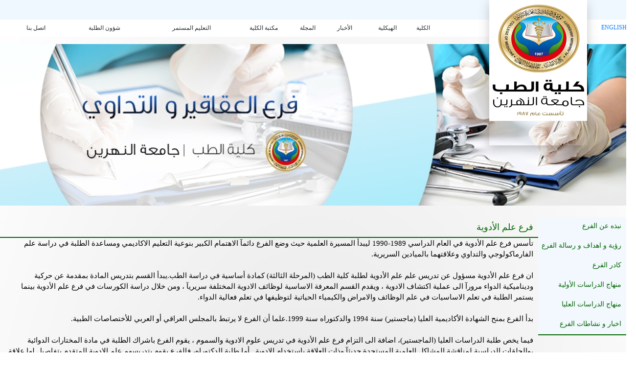

--- FILE ---
content_type: text/html; charset=UTF-8
request_url: https://www.colmed-alnahrain.edu.iq/index.php?do=view&type=branch&id=5
body_size: 10519
content:
<!DOCTYPE html>
<html xmlns="https://www.w3.org/1999/xhtml">
  <head>
    <meta charset="utf-8" />
    <meta property="og:type" content="article" />
    <!--	<meta property="og:title" content="كلية الطب - جامعة النهرين" />-->
    <!--	<meta property="og:description" content="تسعى الكلية لتحقيق الريادة والتمّيز في الاداء الأكاديمي من خلال تخريج أطباء أكفاء في العلوم الأساسية والسريرية ومؤهلين لتقديم خدمات صحية عالية الجودة والارتقاء بالبحث العلمي في نطاق القيم والتقاليد الأخلاقية من خلال اتباع أفضل الممارسات الصحية العالمية" />-->
    <meta
      property="og:image"
      content="http://colmed-alnahrain.edu.iq/headerlogo.png"
    />
    <meta
      property="og:image:alt"
      content="https://colmed-alnahrain.edu.iq/headerlogo.png"
    />
    <meta
      property="og:image:secure"
      content="https://colmed-alnahrain.edu.iq/headerlogo.png"
    />
    <meta
      property="og:image:secure_url"
      content="https://colmed-alnahrain.edu.iq/headerlogo.png"
    />

    <link href="style.css" rel="stylesheet" type="text/css" />
    <link href="jquery.qtip.css" rel="stylesheet" type="text/css" />
    <link href="css/froala_style.min.css" rel="stylesheet" type="text/css" />
    <link href="assets/bootstrap/css/bootstrap.min.css" rel="stylesheet" />
    <link
      href="ar_footer/assets/css/Corporate-Footer-Clean.css"
      rel="stylesheet"
    />
    <link href="ar_footer/assets/css/styles.css" rel="stylesheet" />
    <link
      href="rss.xml"
      rel="alternate"
      title="RSS Feed for College of Medicine - Al Nahrain University"
      type="application/rss+xml"
    />
    <script type="text/javascript" src="jquery.min.js"></script>
    <script type="text/javascript" src="jquery.qtip.js"></script>
    <link href="colorbox.css" rel="stylesheet" type="text/css" />
    <link href="/favicon.ico" rel="shortcut icon" type="image/x-icon" />
    <link href="/apple-touch-icon.png" rel="apple-touch-icon" />
    <link
      href="/apple-touch-icon-57x57.png"
      rel="apple-touch-icon"
      sizes="57x57"
    />
    <link
      href="/apple-touch-icon-72x72.png"
      rel="apple-touch-icon"
      sizes="72x72"
    />
    <link
      href="/apple-touch-icon-76x76.png"
      rel="apple-touch-icon"
      sizes="76x76"
    />
    <link
      href="/apple-touch-icon-114x114.png"
      rel="apple-touch-icon"
      sizes="114x114"
    />
    <link
      href="/apple-touch-icon-120x120.png"
      rel="apple-touch-icon"
      sizes="120x120"
    />
    <link
      href="/apple-touch-icon-144x144.png"
      rel="apple-touch-icon"
      sizes="144x144"
    />
    <link
      href="/apple-touch-icon-152x152.png"
      rel="apple-touch-icon"
      sizes="152x152"
    />
    <script src="jquery.colorbox.js" type="text/javascript"></script>
    <script src="jquery.esite.js"></script>
    <title>فرع علم الأدوية</title>
    <meta name="description" content="" />
    <meta
      name="keywords"
      content="كلية , الطب , جامعة , النهرين , College , Medicine, Baghdad , Iraq , University , Nahrain , بغداد , العراق , نهرين, طب ,عراق,سليمانية"
    />
    <script>
      var sos = false;
      var so = 0;
      var sos2 = false;
      var so2 = 0;
      function soso() {
        if (sos) {
          //alert("fout");
          $("#" + so).stop(false, true);
          $("#" + so).fadeOut(300);
        }
      }

      jQuery(document).ready(function (e) {
        
        $('[data-tooltip!=""]').qtip({
          content: {
            attr: "data-tooltip",
          },
          position: {
            my: "center center", // Position my top left...
            at: "bottom center", // at the bottom right of...
          },
          style: {
            tip: {
              corner: "true",
            },
          },
        });
        var xox = parseInt($("body").width() / 2) - 600 + "px";

        $(".menuhover").hover(
          function (e) {
            sos = false;
            so = $(this).data("id");
            $('[class^="content_"]').each(function (index, element) {
              if ($(this).attr("id") != so) $(this).fadeOut(100);
            });
            //alert(so);
            $("#" + so).stop(false, true);
            $("#" + so)
              .fadeIn(300)
              .ready(function (e) {
                $('[class^="content_"]').each(function (index, element) {
                  if ($(this).attr("id") != so) $(this).fadeOut(100);
                });
                $("#" + so).hover(
                  function (e) {},
                  function (e) {
                    sos = true;
                    setTimeout("soso()", 600);
                  }
                );
              });
          },
          function (e) {
            sos = true;
            setTimeout("soso()", 600);
          }
        );

        var menu = $("#menu"),
          pos = menu.offset();

        $(window).scroll(function () {
          //alert("scroll");
          if (
            $(this).scrollTop() > pos.top + menu.height() &&
            menu.hasClass("headermenu")
          ) {
            menu.fadeOut("fast", function () {
              $(this)
                .removeClass("headermenu")
                .addClass("fixed")
                .fadeIn("fast")
                .css(
                  "padding-left",
                  parseInt($("body").width() / 2) - 550 + "px"
                );
              $(".slogo").fadeIn(1500);
              //alert(dod);
              $("#hihi")
                .stop()
                .animate({ opacity: "0", "margin-top": -300 + "px" }, 500);
            });
          } else if ($(this).scrollTop() <= pos.top && menu.hasClass("fixed")) {
            menu.fadeOut("fast", function () {
              $(".slogo").fadeOut(300);
              $(this)
                .removeClass("fixed")
                .addClass("headermenu")
                .fadeIn("fast")
                .css("padding-left", "0px");
            });
            $("#hihi")
              .stop()
              .animate(
                {
                  opacity: "1",
                  "margin-top": -50 + "px",
                  position: "absolute",
                },
                600
              );
          }
        });
      });
    </script>
    <script>
      $(document).ready(function () {
        $(".group2").colorbox({ rel: "group2", transition: "fade" });
        $(".ajax").colorbox({ iframe: true, width: "80%", height: "60%" });
        $(".callbacks").colorbox({
          onOpen: function () {
            alert("onOpen: colorbox is about to open");
          },
          onLoad: function () {
            alert("onLoad: colorbox has started to load the targeted content");
          },
          onComplete: function () {
            alert("onComplete: colorbox has displayed the loaded content");
          },
          onCleanup: function () {
            alert("onCleanup: colorbox has begun the close process");
          },
          onClosed: function () {
            alert("onClosed: colorbox has completely closed");
          },
        });
        $("#click").click(function () {
          $("#click")
            .css({
              "background-color": "#f00",
              color: "#fff",
              cursor: "inherit",
            })
            .text(
              "Open this window again and this message will still be here."
            );
          return false;
        });
      });
    </script>
  </head>
  <body>
    <div align="center">
      <table
        border="0"
        cellpadding="0"
        cellspacing="0"
        class="uppermenu"
        style="background-color: AliceBlue"
        width="1300px"
      >
        <tbody>
          <tr>
            <td align="center" style="border-bottom: 1px AliceBlue"></td>
          </tr>
        </tbody>
      </table>

      <table
        border="0"
        cellpadding="0"
        cellspacing="0"
        height="100px"
        width="1300px"
      >
        <tbody>
          <tr>
            <td>
              <table
                border="0"
                cellpadding="0"
                cellspacing="0"
                class="headermenu"
                id="menu"
              >
                <tbody>
                  <tr>
                    <td align="left" class="shosho">
                      <div class="float-md-right region">
                        <a href="/?&amp;lang=en"
                          >ENGLISH <img src="assets/img/united-states-flag.png"
                        /></a>
                      </div>

                      <div
                        class="vertpan pic"
                        height="250px"
                        id="hihi"
                        width="200px"
                      >
                        <a href="index.php"
                          ><img
                            height="250px"
                            id="logo"
                            src="headerlogo.png"
                            width="200px"
                          />
                        </a>
                      </div>
                          <table width="880" dir="rtl" style="padding-right: 10px;">
      <tr>
       <!-- <td>
<div class="slogo"><a href="index.php?lang=en"><img src="slogo.png" border="2"></a>
</div>
</td>  --> 
      
        <td class="menuhover" data-id="1">الكلية
        <div  align="center" class="content_1" id="1"  style="display:none">
        <table class="content1-1">
        <tr>
        <td> 
        <ul class="navlist">
       </li>
<li><a href="index.php?do=view&type=page&id=9">اعضاء عمادة الكلية</a>
        </li>
<li><a href="index.php?do=view&type=page&id=32">عمداء الكلية</a>
        </li>
         <li><a href="/upload/2023/College Vision-- 3.pdf">رؤية ، رسالة وأهداف الكلية </a>
        </li>
         <li><a href="index.php?do=view&type=page&id=7">مخرجات الكلية</a>
        
        </li><li><a href="/index.php?do=view&type=page&id=252">المناهج الدراسية</a>
</li>
<li><a href="/index.php?do=list&type=publishers">البحوث العلمية للاساتذة</a></li>
<li><a href="/index.php?do=view&type=page&id=345">قوانين وتشريعات</a></li> 
<li><a href="index.php?do=view&type=page&id=355">التنمية المستدامة</a>
        </li>
<li><a href="https://colmed-alnahrain.edu.iq/index.php?do=view&type=page&id=142">المركز الاستشاري</a>
</li>    
        </ul>
        </td>
        <td align="center" style="border-right: 1px dotted #CCC; padding-right: 30px;"><a href="index.php?do=view&type=gallery" ><img src="images/colpics.png" border="0" /></a>
       <div align="center"><a href="index.php?do=view&type=gallery" style="color:#000000; text-decoration:none">صور الكلية</a></div>
        
        </td>
        
             <td align="center"><a href="index.php?do=view&type=page&id=39"><img src="images/logoabout.png" border="0" /></a>
<div align="center"><a href="index.php?do=view&type=page&id=39" style="color:#000000; text-decoration:none">شعار الكلية</a></div>
        </td>
        </tr>
        </table>
       </div>
        </td>
        
        <td class="menuhover" data-id="12">الهيكلية
        <div  align="center" class="content_12" id="12"  style="display:none">
        <table class="content1-12">
        <tr>
        <td> 
        <td >
<div class="firsttitle">
مجلس الكلية
</div>
<div class="firsttitle">
<aclass="firsttitle">العميد</a>
</div>
<ul class="navlist">
<li><a href="index.php?do=view&type=page&id=362">وحدة التعليم الطبي وتطوير المناهج </a>
</li>
<li><a href="index.php?do=view&type=page&id=12">شعبة ضمان الجودة والاداء الجامعي</a>
</li>
<li><a href="index.php?do=view&type=page&id=306">الشعبة القانونية</a>
</li>
<li><a href="index.php?do=view&type=branch&id=18">وحدة البحوث الطبية</a>
</li>
<li><a href="index.php?do=view&type=page&id=22">وحدة المجلة</a>
</li>


</ul> </ul>
 <div class="firsttitle">
      اللجان 
        </div>
              <ul class="navlist">
<li><a href="index.php?do=view&type=page&id=90">اللجنة الامتحانية</a>
</li>

<li><a href="index.php?do=view&type=page&id=44">لجنة الترقيات العلمية</a>
</li>

</li><li><a href="index.php?do=view&type=page&id=240">اعتمادية الكلية</a>
</li>
</ul>

<td style="border-right: 1px dotted #CCC; padding-right: 30px;" valign="top">

<div class="firsttitle">
معاون العميد للشؤون العلمية والطلبة  
</div>
<ul class="navlist">


<li><a href="/index.php?do=view&type=page&id=305">شعبة التسجيل</a>
</li>
<li><a href="/index.php?do=view&type=page&id=302">شعبة الدراسات والتخطيط والمتابعة</a>
</li>

<li><a href="https://colmed-alnahrain.edu.iq/index.php?do=view&type=page&id=11">وحدة التعليم المستمر</a>
</li>
<li><a href="https://colmed-alnahrain.edu.iq/index.php?do=view&type=page&id=41">شعبة النشاطات الطلابية </a>
</li>
<li><a href="/index.php?do=view&type=page&id=361">شعبة الشؤون العلمية  </a>
</li>
<li><a href="/index.php?do=view&type=page&id=33">شعبة العلاقات الثقافية </a>
</li>
<li><a href="/index.php?do=view&type=page&id=43">وحدة الارشاد النفسي والتوجيه التربوي</a>
</li>
<li><a href="index.php?do=view&type=page&id=307">وحدة المركز الصحي</a>
</li>
<li><a href="/index.php?do=view&type=page&id=10">شعبة المكتبة  </a>
</li>
</ul>

<div class="firsttitle">
معاون العميد للشؤون الادارية
</div>

<ul class="navlist">
<li><a href="/index.php?do=view&type=page&id=308">شعبة الموارد البشرية</a>
</li>
<li><a href="/index.php?do=view&type=page&id=340">شعبة الحسابات</a>
</li>

<li><a href="index.php?do=view&type=page&id=309">شعبة المخازن</a>
</li>


</ul>



<td style="border-right: 1px dotted #CCC; padding-right: 30px;" valign="top">

<div class="firsttitle">
الفروع العلمية 
</div>
<ul class="navlist">


<li><a href="index.php?do=view&type=branch&id=9">الجراحة</a>
</li>
<li><a href="index.php?do=view&type=branch&id=8">الطب الباطني</a>
</li>
<li><a href="index.php?do=view&type=branch&id=11">طب الاطفال </a>
</li>
<li><a href="index.php?do=view&type=branch&id=10">النسائية و التوليد</a>
</li>

<li><a href="index.php?do=view&type=branch&id=1">التشريح البشري</a>

<li><a href="https://colmed-alnahrain.edu.iq/index.php?do=view&type=page&id=341">المجهر الالكتروني </a>
</li></li>
<li><a href="index.php?do=view&type=branch&id=7">طب الاسرة والمجتمع</a>
</li>
<li><a href="index.php?do=view&type=branch&id=3">الفسلجة والفيزياء الطبية</a>
<li> <a href="index.php?do=view&type=branch&id=25">وحدة العلوم الساندة </a>
</li>
</li>
<li><a href="index.php?do=view&type=branch&id=6">علم الامراض والطب العدلي</a>
</li>
<li><a href="index.php?do=view&type=branch&id=5">فرع علم الأدوية</a>
</li>
<li><a href="index.php?do=view&type=branch&id=4">الاحياء المجهرية</a>
</li>
<li><a href="index.php?do=view&type=branch&id=2">الكيمياء والكيمياء الحياتية</a>

</ul>

        </td>
        </tr>
        </table>
       </div>
        </td>
        
        <td class="menuhover" data-id="4">الأخبار
        <div  align="center" class="content_4" id="4"  style="display:none">
        <table class="content1-4">
        <tr>
        <td> 
              <ul class="navlist">
  <li><a href="index.php?do=list&type=news&id=1">أخبار ونشاطات الكلية</a>
        </li>
         
         <li><a href="index.php?do=list&type=news&id=5"> نشاطات الفروع العلمية</a>
        </li>
        <li><a href="index.php?do=list&type=news&id=8">المؤتمرات والندوات العلمية والدورات التدريبية</a>
        </li>
          <li><a href="index.php?do=list&type=news&id=33">الترقيات العلمية</a>
        </li>
<li><a href="index.php?do=list&type=news&id=58">الاعلانات</a>
        </li>





        </ul>
        </td>
        <td style="border-right: 1px dotted #CCC; padding-right: 30px;" onClick="window.location='index.php?do=view&type=page&id=33'" align="center">
       
           <img src="images/7.jpg" border="0" />
       <div align="center"><strong>العلاقات الثقافية</strong></div>
        </ul>
        </td>
        </td>
        </tr>
        </table>
       </div>
        </td>
        
        <td class="menuhover" data-id="5">المجلة 
        <div  align="center" class="content_5" id="5"  style="display:none">
        <table class="content1-5">
        <tr>
        <td> 
              <ul class="navlist">
               <li><a href="http://www.iraqijms.net/">موقع المجلة</a>
        </li>
   
        </ul>
<td style="font-family:'Segoe UI'; font-size: 32px; font-weight:bold; color:#666; border-right: 1px dotted #999; padding-right: 40px;">
Iraqi Journal of Medical Sciences
</td>
        </td>
        </tr>
        </table>
       </div>
        </td>
        
        <td class="menuhover" data-id="6">مكتبة الكلية
        <div  align="center" class="content_6" id="6"  style="display:none">
        <table class="content1-6">
        <tr>
        <td> 
              <ul class="navlist">
        <li><a href="index.php?do=view&type=page&id=10">المكتبة واهدافها </a>
        </li>
 <li><a href="index.php?do=view&type=page&id=283">أقسام المكتبة ووحداتها  </a>
        </li>
<li><a href="index.php?do=view&type=page&id=284">ضوابط وتعليمات  </a>
        </li>
<li><a href="index.php?do=view&type=page&id=285">خدمات المعلومات </a>
        </li>
         <li><a href="index.php?do=books">الكتب المتوفرة</a>
        </li>
        <li><a href="index.php?do=atar">الرسائل و الأطاريح</a>
        </li>
        </ul>
        </td>

        </td>
        </tr>
        </table>
       </div>
        </td>
        
        <td class="menuhover" data-id="7">التعليم المستمر
        <div  align="center" class="content_7" id="7"  style="display:none">
        <table class="content1-7">
        <tr>
        <td> 
        <td>
<ul class="navlist">
<li><a href="index.php?do=view&type=page&id=11">نبذه عن التعليم المستمر</a>
</li>

<li><a href="index.php?do=view&type=page&id=38">اسماء العاملين في التعليم المستمر</a>
</li>
<li><a href="/upload/2024/منهاج الدورات 2024-2025.pdf">منهاج الدورات </a>

</ul>
</td>
  
        </td>
        </tr>
        </table>
       </div>
        </td>
        
        <td class="menuhover" data-id="8">شؤون الطلبة
        <div  align="center" class="content_8" id="8"  style="display:none">
        <table class="content1-8">
        <tr>
        <td> 
        <td >
<div class="firsttitle">
الدراسات الأولية
</div>
<ul class="navlist">
<li><a href="index.php?do=view&type=page&id=169">تعليمات انضباط الطلبة</a>
</li>
<li><a href="/upload/2023/كلية_الطب_جامعة_النهرين- دليل ارشاد التسجيل لطلبة المرحلة الاولى.pdf">الدليل الارشادي للطلبة</a>
</li>
</li>
<li><a href="/upload/2024/_⁨دليل_اجراءات_شؤون_الطلبة_وضوابط_القبول_وشروطه_2023_2024⁩.pdf">التعليمات الخاصة بالقبول المركزي والنقل والتعليم الموازي</a>
</li>
<li><a href="index.php?do=view&type=page&id=35">المناهج الدراسية</a>
</li>
<li><a href="index.php?do=view&type=page&id=166">مشاريع الطلبة</a>
</li>
<li><a href="index.php?do=view&type=page&id=28">التعليمات الإمتحانية</a>
</li>
<li><a href="/index.php?do=view&type=page&id=139">جدول الإمتحانات</a>
</li>
<li><a href="/index.php?do=view&type=page&id=126">المراحل الدراسية</a>
</li>
<li><a href="/index.php?do=view&type=page&id=187">روابط تعليمية </a>
</li>
</ul>

<div class="firsttitle">
الخريجون
</div>

<ul class="navlist">
<li><a href="index.php?do=grads">اسماء و صور الخريجون</a>
</li>
<li><a href="index.php?do=view&type=special">المتفوقون</a>
</li>
<li><a href="index.php?do=view&type=request">طلب الوثائق</a>
</li>
<li><a href="index.php?do=view&type=page&id=42">وحدة متابعة الخريجين</a>
</li><li><a href="/upload/k/st.pdf">قانون واستمارة تعهد ذوي المهن الطبية والصحية</a>
</li><li><a href="/upload/k/k.pdf">الكراس الارشادي للطبيب المقيم الدوري</a>
</li>
</ul>


<td style="border-right: 1px dotted #CCC; padding-right: 30px;" valign="top">
<div class="firsttitle">
الدراسات العليا
</div>
<ul class="navlist">
<li><a href="index.php?do=view&type=page&id=34">الدراسات العليا المفتوحة و شروط التقديم</a>
</li>
<li><a href="index.php?do=atar">الاطاريح والرسائل </a>
</li>
<li><a href="index.php?do=view&type=page&id=26">اسماء الطلبة المقبولين بالدراسات العليا</a>
</li>

</ul>
<div class="firsttitle">نشاطات الطلبة</div>
<ul class="navlist">
<li><a href="index.php?do=view&type=page&id=70">مجلة اطباء الغد </a>
</li>
<li><a href="index.php?do=view&type=page&id=76">المنتدى الادبي الثقافي لطلبة كلية الطب جامعة النهرين</a>
</li>
</ul>
<div class="firsttitle">  البرنامج الاكاديمي </div>
<ul class="navlist">
<li><a href="/index.php?do=view&type=page&id=357">استمارات وصف البرنامج الاكاديمي </a>
</li>
</ul>
<div class="firsttitle">  استمارت استبانة    </div>
<ul class="navlist">
<li><a href="/index.php?do=view&type=page&id=223">استمارة استبانة راي الطلبة بالمقرر الدراسي </a>
</li>

</ul><td style="border-right: 1px dotted #CCC; padding-right: 30px;" valign="top">
<div class="firsttitle">
التصحيح الالكتروني
</div>
<ul class="navlist">
<li><a href="https://gradecam.com">  التصحيح الالكتروني  - موقع gradecam </a>

</li>
</ul><div class="firsttitle">
برنامج الاستلال
</div>
<ul class="navlist">
<li><a href="/index.php?do=view&type=page&id=232"> برنامج الاستلال </a>
</li>
</ul>
</td>




        </td>
        </tr>
        </table>
       </div>
        </td>
        
        <td class="menuhover" data-id="9">اتصل بنا
        <div  align="center" class="content_9" id="9"  style="display:none">
        <table class="content1-9">
        <tr>
        <td> 
        <td>

<ul class="navlist">
<li><a href="index.php?do=view&amp;type=page&amp;id=3">العنوان الكامل</a></li>
<li><a href="index.php?do=view&amp;type=page&amp;id=65">خريطة الموقع</a></li>
</ul>
</td>
        </td>
        </tr>
        </table>
       </div>
        </td>
        
   
   </tr>
   </table>
                    </td>
                  </tr>
                  <tr>
                    <td></td>
                  </tr>
                </tbody>
              </table>
            </td>
          </tr>
          <tr>
            <td class="slider" valign="top"><img src="phpThumb.php?w=1300&h=330&zc=1&q=100&src=upload/imgs/13944452501378047741.jpg"></td>
          </tr>
          <tr>
            <td><br>
<table width="100%" border="0" cellspacing="0" cellpadding="0">
  <tr>
    
    <td valign="top"><table width="100%" border="0" cellspacing="0" cellpadding="0">
  <tr>
    <td colspan="3" class="branchtitle">فرع علم الأدوية</td>
  </tr>
  <tr>
    <td colspan="3" class="branchabout">  تأسس فرع علم الأدوية في العام الدراسي 1989-1990 ليبدأ المسيرة العلمية  حيث  وضع الفرع دائمآ الاهتمام الكبير بنوعية التعليم الاكاديمي ومساعدة الطلبة في دراسة علم الفارماكولوجي والتداوي وعلاقتهما بالميادين السريرية. <br>
ان فرع علم الأدوية مسؤول عن تدريس علم علم الأدوية لطلبة كلية الطب (المرحلة الثالثة) كمادة أساسية في دراسة الطب.يبدأ القسم بتدريس المادة بمقدمة عن حركية وديناميكية الدواء مرورآ الى عملية اكتشاف الادوية ، ويقدم القسم المعرفة الاساسية لوظائف الادوية المختلفة سريريآ ، ومن خلال دراسة الكورسات في فرع علم الأدوية بينما يستمر الطلبة في تعلم الاساسيات في علم الوظائف والامراض والكيمياء الحياتية لتوظيفها في تعلم فعالية الدواء. <br>
بدأ الفرع بمنح الشهادة الأكاديمية العليا (ماجستير) سنة 1994 والدكتوراه سنة 1999.علما أن الفرع لا يرتبط بالمجلس العراقي أو العربي للأختصاصات الطبية.<br>
 فيما يخص طلبة الدراسات العليا (الماجستير)، اضافة الى التزام فرع علم الأدوية في تدريس علوم الادوية والسموم ، يقوم الفرع باشراك الطلبة في مادة المختارات الدوائية ،والحلقات الدراسية لمناقشة المشاكل العلمية المستجدة حديثآ وذات العلاقة باستخدام الادوية . أما طلبة الدكتوراه، فالفرع يقوم بتدريسهم علم الادوية المتقدم بتفاصيل لها علاقة بالآلية الجزيئية للفاعلية الدوائية.اما الجانب العملي فيشارك فيه جميع طلبة الدراسات العليا ويهدف الى اجراء التجارب المختارة ذات العلاقة بالتاثيرات الدوائية على مختلف أنظمة الجسم. <br>
<br></td>
  </tr>
  <tr style="display:none">
    <td width="50%">
    <table border="0" width="300" height="250" cellpadding="0" cellspacing="0" style="background-image:url(src=upload/imgs/659d9073b3cc61704824947.png);background-repeat:no-repeat;"
>  
    <tr>
    <td height="30" style="background-color:rgba(51,51,51,0.8)" class="nbtitle">براءة اختراع </td>
    </tr>
      <tr>
    <td height="30" style="background-color:rgba(204,204,204,0.8)" class="nbdesc"><p class="fr-tag">حصل فريق بحثي برئاسة الاستاذ الدكتور احمد رحمه أبو رغيف رئيس فرع الادوية في كلية الطب –جامعة النهرين وعضوية كل من الاستاذ الدكتور غيث علي جاسم والصيدلاني الاختصاص منير محمد حنون على براءة اختراع حول الفعالية المضادة للتوالد للمستخلص الميثانولي لاوراق نبات السدر ضد خط خلايا الساركوما العضلية المخططة<br></p><p class="fr-tag">ويمكن الاستفادة من نتائج هذا البحث للجهات التالية:&nbsp;</p><p class="fr-tag">1-الجهات المستفيدة من هذا الطلب هي وزارة الصحة على اعتبار ان المستخلص المحضر في هذه الدراسة والمشتق&nbsp; من مستخلص نباتي ( اوراق السدر) من الممكن استخدامها في المجال الطبي والصيدلاني في علاج الامراض السرطانية وخصوصا الساركوما العضلية المخططة.</p><p class="fr-tag">2-الجهات المستفيدة من هذا الطلب هي الشركة العامة لصناعة الادوية والمستلزمات الطبية&nbsp; لان المستخلص المحضر له قدرة دوائية متوقعة عالية لاحتوائه على مركبات كيميائية طبيعية والتي لها العديد من الأنشطة الدوائية المعروفة وبالامكان تصنيعه لعلاج الامراض السرطانية وخصوصا الساركوما العضلية المخططة.</p><p class="fr-tag">3-يمكن الاستفاده منه وتطبيقه صناعيا من قبل معامل تصنيع الادوية التابعة الى وزارة الصناعة ومعامل تصنيع الادوية/القطاع الخاص بالتعاون مع وزارة الصحة دائرة الامور الفنية لاستعماله للمرضى المستفدين.</p><p class="fr-tag">4-الجهات المستفيدة وزارة البيئة للتشجيع على زراعة اشجار السدر للاستفادة منها مستقبلا لاغراض الصناعة الدوائية.</p><p class="fr-tag"><img class="fr-fin fr-tag" data-fr-image-preview="false" alt="Image title" src="/uploads/4547b14614c71287bd57d1887deedc8fd71e0073.jpg" width="300"></p><p class="fr-tag"><br></p></td>
    </tr>
        <tr>
    <td>&nbsp;</td>
    </tr>
    </table>
    </td>
    <td valign="top "width="50%"><table width="100%" border="0" cellspacing="0" cellpadding="0">
      <tr>
        <td>
        
@
<table border="0" width="300" height="150" cellpadding="0" cellspacing="0" style="background-image:url(phpThumb.php?w=300&h=150&zc=1&q=80&src=);background-repeat:no-repeat;"
>  
    <tr>
    <td height="30" style="background-color:rgba(51,51,51,0.5)">دورة تدريبية حول نمط الاثبات في الدراسات الدوائية قبل السريرية</td>
    </tr>
      <tr>
    <td height="30" style="background-color:rgba(204,204,204,0.6)"><p class="fr-tag" style="text-align: justify;"><strong><span style="font-size: 50px;">برعاية السيد عميد كلية الطب جامعة النهرين (الاستاذ الدكتور&nbsp;انيس خليل نايل) اقام فرع علم الادوية في الكلية دورة تدريبية حضورية ضمن نشاطات التعليم المستمر بعنوان:</span></strong></p><p class="fr-tag" style="text-align: center;"><strong><span style="font-size: 50px;">(نمط الاثبات في الدراسات الدوائية قبل&nbsp;السريرية)&nbsp;</span></strong></p><p class="fr-tag" style="text-align: center;"><strong><span style="font-size: 50px;">Pattern of Proof in Preclinical pharmacological Studies&nbsp;</span></strong></p><p class="fr-tag" style="text-align: justify;"><strong><span style="font-size: 50px;">ولمدة سبعة ايام ابتداء من 19 11 2025&nbsp;شارك في تقديم الدورة كل من الاستاذ المساعد الدكتورة فرح رسول جعفر والمدرس المساعد نهال رمضان هويرف والمدرس المساعد معتز نعيم حسين&nbsp;وتعد مرحلة Preclinical Research الاساس في تقييم فعالية وسلامة الادوية والتدخلات العلاجية قبل تطبيقها على الانسان لما لها من دور مهم في تحديد الفعل الدوائي وفي ظل التطور السريع للعلوم الطبية والتقنيات الحيوية اصبحت الحاجة ملحة لفهم وتطبيق Patterns of Proof لضمان انتاج بيانات موثوقة وقابلة للتكرار .وهدفت الدورة الى تزويد الباحثين بالمعرفة والادوات اللازمة لتصميم وتنفيذ تجارب ما قبل سريرية ذات مصداقية من خلال التركيز على المبادئ العلمية والمنهجية البحثية والتقييم الاخلاقي والتطبيقي للتجارب بما يسهم في تسريع تطوير الادوية وتحسين نتائج الصحة العامة .</span></strong></p><p class="fr-tag" style="text-align: justify;"><span style="font-size: 50px;"><br></span></p><p class="fr-tag" style="text-align: justify;"><span style="font-size: 50px;"><br></span></p><p class="fr-tag" style="text-align: justify;"><strong><span style="font-size: 40px;">شعبة الاعلام والاتصال الحكومي&nbsp;</span></strong></p><p class="fr-tag" style="text-align: justify;"><strong><span style="font-size: 40px;">كلية الطب - جامعة النهرين</span></strong></p><p class="fr-tag" style="text-align: center;"><img class="fr-fin fr-tag" data-fr-image-preview="false" alt="Image title" src="/uploads/4831f91b3ec8af4f53ddba1b5ca4d8b1ba890aa7.jpg" width="300"></p><p class="fr-tag" style="text-align: center;"><img class="fr-fin fr-tag" data-fr-image-preview="false" alt="Image title" src="/uploads/2d702410d3dd42a76383c2949d03784cd7dfb1f9.jpg" width="300"></p><p class="fr-tag" style="text-align: center;"><img class="fr-fin fr-tag" data-fr-image-preview="false" alt="Image title" src="/uploads/d5ddc7a671d3cf4e8d284cc7bd2dbb133330e8a3.jpg" width="300"></p><p class="fr-tag" style="text-align: center;"><img class="fr-fin fr-tag" data-fr-image-preview="false" alt="Image title" src="/uploads/e22b03c48800980fcd062cd21e99268ec8bd8569.jpg" width="300"></p></td>
    </tr>
        <tr>
    <td>&nbsp;</td>
    </tr>
    </table>
    <br>
    @
@
<table border="0" width="300" height="150" cellpadding="0" cellspacing="0" style="background-image:url(phpThumb.php?w=300&h=150&zc=1&q=80&src=);background-repeat:no-repeat;"
>  
    <tr>
    <td height="30" style="background-color:rgba(51,51,51,0.5)">مناقشة أطروحة دكتوراه حول التأثيرات الوقائية والعلاجية لمركبات طبيعية ضد قرحة المعدة</td>
    </tr>
      <tr>
    <td height="30" style="background-color:rgba(204,204,204,0.6)"><p class="fr-tag" style="text-align: justify;"><strong><span style="font-size: 50px;">ناقش فرع علم علم الادوية في كلية الطب جامعة النهرين يوم الخميس الموافق 27/&nbsp; 11/ 2025 مناقشة أطروحة طالب الدكتوراه&nbsp;(سامر جعفر شريف) والموسومة :&nbsp;</span></strong></p><p class="fr-tag" style="text-align: center;"><strong><span style="font-size: 50px;">التأثيرات الوقائية والعلاجية للإيمودين وحمض السالفيانوليك-ب ضد قرحة المعدة المستحثة&nbsp; بالديكلوفيناك في ذكور الجرذان.</span></strong></p><p class="fr-tag" style="text-align: center;"><strong><span style="font-size: 50px;">Protective and Therapeutic Effects of Emodin and Salvianolic Acid-B Against Diclofenac Induced Gastric Ulcer in Male Rats.</span></strong></p><p class="fr-tag" style="text-align: justify;"><strong><span style="font-size: 50px;">- تهدف هذه الدارسة لتقييم التأثير الوقائية والعلاجية للإيمودين وحمض السالفيانوليك-ب ضد قرحة المعدة المستحثة بالديكلوفيناك . ولتحديد المعايير الإفرازية والتأثير مضادات اللأكسدة، ومضادات للقرحة ومضادات للالتهابات والتأثيرات المحفزة لتكوّن الأوعية الدموية للإيمودين وحمض السالفيانوليك-ب على قرحة المعدة المستحثة بالديكلوفيناك . دراسة التغيرات النسيجية للإيمودين وحمض السالفيانوليك-ب ضد قرحة المعدة المُسببة بالديكلوفيناك.</span></strong></p><p class="fr-tag" style="text-align: justify;"><strong><span style="font-size: 50px;">- أظهرت النتائج تحسنًا في معايير الإفراز(حجم سائل المعدة ودرجة حموضته والبيبسين وثنائي ميثيل أرجينين غير المتماثل وسلائف ألفا-1-أنتي تريبسين) ومضادات الأكسدة (بيروكسيد الدهون والمالونديالدهيد وسوبر أكسيد ديسميوتاز والكاتالاز) والالتهابات (إنترلوكين-6 وإنترلوكين 10) ومضادات القرحة (البروستاجلاندين E2 وسيكلوأكسجيناز-1)، وزادت العوامل المؤيدة لتكوين الأوعية الدموية (VEGF & HGF) بشكل كبيرة وكذلك تم تقليل التغيرات النسيجية بشكل ملحوظ.</span></strong></p><p class="fr-tag" style="text-align: justify;"><strong><span style="font-size: 50px;">- تدعم هذه النتائج أن الإيمودين وحمض السالفيانوليك ب لهما تأثير وقائي وعلاجي ضد قرحة المعدة الناتجة عن مضادات الالتهاب غير الستيرويدية وتتمثل الآلية المقترحة لهذا التأثير في فعاليتها المضادة للإفراز ومضادة للأكسدة ومضادة للقرحة ومضادة للالتهابات كما زاد تأثيرها في أنتاج المحفز لتكوين الأوعية الدموية وتحسن في التغيرات النسيجية .</span></strong></p><p class="fr-tag" style="text-align: justify;"><strong><span style="font-size: 50px;">لجنة المناقشة:</span></strong></p><p class="fr-tag" style="text-align: justify;"><strong><span style="font-size: 50px;">•الاستاذ الدكتور&nbsp;أحمد رحمه علي - رئيساً</span></strong></p><p class="fr-tag" style="text-align: justify;"><strong><span style="font-size: 50px;">• </span><span =""="" style="font-size: 50px;">الاستاذ الدكتور</span><span style="font-size: 50px;"> أنيس خليل نايل - عضواً</span></strong></p><p class="fr-tag" style="text-align: justify;"><strong><span style="font-size: 50px;">•</span><span =""="" style="font-size: 50px;">الاستاذ الدكتورة</span><span style="font-size: 50px;"> بان جمعة قاسم - عضواً</span></strong></p><p class="fr-tag" style="text-align: justify;"><strong><span style="font-size: 50px;">•</span><span =""="" style="font-size: 50px;">الاستاذ الدكتور&nbsp;</span><span style="font-size: 50px;">مناف هاشم عبد الرزاق - عضواً</span></strong></p><p class="fr-tag" style="text-align: justify;"><strong><span style="font-size: 50px;">• الاستاذ المساعد الدكتور فؤاد كاظم كاطع - عضواً&nbsp;</span></strong></p><p class="fr-tag" style="text-align: justify;"><strong><span style="font-size: 50px;">• </span><span =""="" style="font-size: 50px;">الاستاذ الدكتور</span><span style="font-size: 50px;"> هيثم محمود كاظم - عضواً ومشرفاً</span></strong></p><p class="fr-tag" style="text-align: justify;"><strong><span style="font-size: 50px;">وقد تم قبول الاطروحة بتقدير امتياز .&nbsp;</span></strong></p><p class="fr-tag" style="text-align: justify;"><span style="font-size: 50px;"><br></span></p><p class="fr-tag" style="text-align: justify;"><span style="font-size: 50px;"><br></span></p><p class="fr-tag" style="text-align: justify;"><strong><span style="font-size: 40px;">شعبة الإعلام والاتصال الحكومي&nbsp;</span></strong></p><p class="fr-tag" style="text-align: justify;"><strong><span style="font-size: 40px;">كلية الطب - جامعة النهرين</span></strong></p><p class="fr-tag" style="text-align: center;"><img class="fr-fin fr-tag" data-fr-image-preview="false" alt="Image title" src="/uploads/1e9324d64502654b3bbfc11540198559d152c8c6.jpg" width="300"></p><p class="fr-tag" style="text-align: center;"><img class="fr-fin fr-tag" data-fr-image-preview="false" alt="Image title" src="/uploads/13022b2568d413be0fddca1cb8eef9b0c1e6fdac.jpg" width="300"></p><p class="fr-tag" style="text-align: center;"><img class="fr-fin fr-tag" data-fr-image-preview="false" alt="Image title" src="/uploads/2c9206b1c23dc87f2c3195123a215120843975e7.jpg" width="300"></p><p class="fr-tag" style="text-align: center;"><img class="fr-fin fr-tag" data-fr-image-preview="false" alt="Image title" src="/uploads/438a2cfe5fc05c60210a4aaa5ccda970ddb2e8e5.jpg" width="300"></p><p class="fr-tag" style="text-align: center;"><img class="fr-fin fr-tag" data-fr-image-preview="false" alt="Image title" src="/uploads/50d455f050a375aa0439fad2130d47e5185439ff.jpg" width="300"></p></td>
    </tr>
        <tr>
    <td>&nbsp;</td>
    </tr>
    </table>
    <br>
    @
        </td>
      </tr>
   
    </table></td>

  </tr>
  </table>
</td>
    <td width="200" valign="top"><table width="90%" border="0" cellspacing="0" cellpadding="0" class="branchlinks">

      <tr>
        <td><a href="index.php?do=view&type=branch&id=5&page=about">نبذه عن الفرع</a></td>
      </tr>
      <tr>
        <td><a href="index.php?do=view&type=branch&id=5&page=vision">رؤية و اهداف و رسالة الفرع</a></td>
      </tr>
      <tr>
        <td><a href="index.php?do=view&type=branch&id=5&page=staff">كادر الفرع</a></td>
      </tr>
      <tr>
        <td><a href="index.php?do=view&type=branch&id=5&page=under">
        منهاج
        الدراسات الأولية</a></td>
      </tr>
      <tr>
        <td><a href="index.php?do=view&type=branch&id=5&page=post">
        منهاج
        الدراسات العليا</a></td>
      </tr>
      <tr>
        <td><a href="index.php?do=view&type=branch&id=5&page=news">اخبار
        و نشاطات
         الفرع</a></td>
      </tr>
       <tr style="display:none;">
        <td><a href="index.php?do=view&type=branch&id=5&page=archive">ارشيف الفرع</a></td>
      </tr>
    </table></td>
  </tr>
</table>
</td>
  </tr>
</table>
</td>
          </tr>

          <tr>
            <td>
              <footer
                class="bg-AliceBlue page-footer"
                style="background: AliceBlue"
              >
                <div class="container">
                  <div class="row">
                    <div class="col-6 col-md-3 text-center">
                      <h5 class="text-center">&nbsp;...للأتصال بنا</h5>

                      <ul class="footer-links">
                        <li><a>Email : info@colmed.nahrainuniv.edu.iq</a></li>
                        <li><a>هاتف مكتب العميد :7705315870 964</a></li>
                        <li><a>صندوق بريد : 70044 &nbsp;/ الكاظمية</a></li>
                      </ul>
                    </div>

                    <div class="col-6 col-md-3 text-center">
                      <h5>...مواقع صديقة&nbsp;</h5>

                      <ul class="footer-links">
                        <li class="text-md-center">
                          <a href="https://mohesr.gov.iq/ar/"
                            >وزارة التعليم العالي والبحث العلمي</a
                          >
                        </li>
                        <li>
                          <a href="https://scrdgate.scrdiraq.gov.iq/"
                            >دائرة البعثات والعلاقات الثقافية</a
                          >
                        </li>
                        <li>
                          <a href="https://www.rdd.edu.iq/"
                            >دائرة البحث والتطوير</a
                          >
                        </li>
                        <li>
                          <a
                            href="https://colmed-alnahrain.edu.iq/index.php?do=view&amp;type=page&amp;id=331"
                            >مواقع ذات صلة
                          </a>
                        </li>
                      </ul>
                    </div>

                    <div class="col-6 col-md-3 text-center">
                      <h5>&nbsp;...عن الكلية&nbsp;</h5>

                      <ul class="footer-links">
                        <li>
                          <a
                            href="https://colmed-alnahrain.edu.iq/index.php?do=view&amp;type=page&amp;id=6"
                            >الرسالة&nbsp;</a
                          >
                        </li>
                        <li>
                          <a
                            href="https://colmed-alnahrain.edu.iq/index.php?do=view&amp;type=page&amp;id=7"
                            >المخرجات</a
                          >
                        </li>
                      </ul>
                    </div>

                    <div class="col-6 col-md-3 text-center">
                      <h5>...المزيد&nbsp;</h5>

                      <ul class="footer-links">
                        <li>
                          <a
                            class="text-center text-md-center"
                            href="https://www.turnitin.com/ar"
                            >Turnitin برنامج الاستلال &nbsp;</a
                          >
                        </li>
                        <li>
                          <a href="https://www.ivsl.org/?language=ar"
                            >المكتبة الافتراضية العلمية العراقية</a
                          >
                        </li>
                        <li>
                          <a href="https://www.iasj.net/iasj?uiLanguage=ar"
                            >المجلات الاكاديمية العلمية العراقية</a
                          >
                        </li>
                        <li>
                          <a href="https://scholar.google.com/schhp?hl=ar"
                            >الباحث العلمي</a
                          >
                        </li>
                      </ul>
                    </div>
                  </div>

                  <p class="text-center">
                    العراق - بغداد / الكاظمية شارع 60 &nbsp;مجاور مدينة
                    الاماميين الكاظميين (ع) الطبية
                  </p>

                  <hr />
                  <div class="footer-legal">
                    <div class="float-md-right region">
                      <a href="/?&amp;lang=en"
                        >ENGLISH<img src="assets/img/united-states-flag.png"
                      /></a>
                    </div>

                    <div class="d-inline-block copyright">
                      <p class="d-inline-block">
                        powered by <a href="https://www.esite-iq.com/">esite</a>
                      </p>
                    </div>

                    <div class="d-inline-block legal-links">
                      <div class="d-inline-block item">
                        <h5>
                          <a href="/index.php?do=view&amp;type=page&amp;id=65"
                            >خريطة الموقع</a
                          ><!--<h5-->
                        </h5>
                      </div>
                    </div>
                  </div>
                </div>
              </footer>
            </td>
          </tr>
        </tbody>
      </table>
    </div>
  </body>
</html>


--- FILE ---
content_type: text/css
request_url: https://www.colmed-alnahrain.edu.iq/style.css
body_size: 9543
content:
footer@charset "utf-8";
/* CSS Document */
.dtitle { font-family:"Segoe UI", Tahoma; text-align:right; direction:rtl; font-weight:bold;}
#cont {background-color:#f9f9f9;}
.verticalScroller {height: 600px; overflow:hidden;}

.column {
  float: left;
  padding: 25px;
}

/* Left and right column */
.column.side {
  width: 25%;
}

/* Middle column */
.column.middle {
  width: 50%;
}


.read-more-state {
  display: none;
}

.read-more-target {
  opacity: 0;
  max-height: 0;
  font-size: 0;
  transition: .25s ease;
}

.read-more-state:checked ~ .read-more-wrap .read-more-target {
  opacity: 1;
  font-size: inherit;
  max-height: 999em;
}

.read-more-state ~ .read-more-trigger:before {
  content: 'أقرء المزيد';
}

.read-more-state:checked ~ .read-more-trigger:before {
  content: '^';
}

.read-more-trigger {
  cursor: pointer;
  display: inline-block;
  padding: 0 .5em;
  color: #666;
  font-size: .9em;
  line-height: 2;
  border: 1px solid #ddd;
  border-radius: .25em;
}







.advtitle {
border-radius: 5px;
color:#000;
padding: 5px;
font-family:"Traditional Arabic", Arial;
font-size: 24px;
border-bottom: 1px dotted #2F74FF;
	}


.round-button-circle{
font-family: Tahoma;
font-weight: bold;
direction:rtl;
font-size: 12px;
color:#2D86FF;
padding: 16px;

width: 60px;
	height: 60px;
	background-color: #fff;
	border: solid 3px #eaece7;
	-webkit-border-radius: 10em;
	-moz-border-radius: 10em;
	border-radius: 10em;
	-webkit-box-shadow: 0 1px 0 rgba(0,0,0, .2);
	-moz-box-shadow: 0 1px 0 rgba(0,0,0, .2);
	box-shadow: 0 1px 0 rgba(0,0,0, .2);
}
























	
.now {text-decoration:none; color:#000;
background-color:#CCC;
display:inline-block;
border-radius:5px;
border:1px solid #666;
height:30px;
padding-right:10px;
padding-left:10px;
font-family:"Tahoma", Arial;
font-size:12px;
}
.next {text-decoration:none; color:#000;
background-color:#f3f3f3;
display:inline-block;
height:30px;
padding-right:10px;
padding-left:10px;
font-family:"Tahoma", Arial;
font-size:12px;
border-radius:5px;
border:1px solid #C0C0C0;
}
.advstu {border-radius: 5px;
border: 1px solid #4297FC;
background-color:#BDE7FF;
font-family: Tahoma;
font-weight: bold;
direction:rtl;
font-size: 12px;
color:#2D86FF;
padding: 10px;
}

.docdoc {background-color:#F4F4F4;
border-radius: 5px;
padding: 5px;}
.readmore {font-family: Tahoma;
font-size:12px;
direction:rtl;
text-align:right;
font-weight:bold;
color:#199C00;
text-decoration:none;
}
.editprofile2 {
	font-family : Tahoma;
font-size: 12px;
direction:ltr;

	}
.editprofile2 textarea  , .pub222 {
	font-family : Tahoma;
font-size: 12px;
direction:ltr;
text-align:left;
width: 700px;
height:200px;
border-radius: 5px;
border: 1px solid #AAAAAA;
padding: 10px;
	}
.about2 {font-family : Tahoma;
font-size: 12px;
direction:rtl;
text-align:right;
width: 300px;
height:100px;
border-radius: 5px;
border: 1px solid #AAAAAA;
padding: 5px;}
.footer {background-color:#30393a;
background-repeat:repeat;
border-top: 2px solid #D3D3D3;
-webkit-box-shadow: 0px -6px 30px 0px rgba(50, 50, 50, 0.25);
-moz-box-shadow:    0px -6px 30px 0px rgba(50, 50, 50, 0.25);
box-shadow:         0px -6px 30px 0px rgba(50, 50, 50, 0.25);
font-family :"Droid Sans Arabic" , "Segoe UI" ,"Traditional Arabic";
font-size: 14px; 
direction:rtl;
color:#FFFFFF;
}
.footer th {
	color:#CFCFCF;
	font-size: 12px;
	text-decoration:none;
	text-align:right;
	
	
	}
	
.footer li a {
	color:#E8E8E8;
	text-decoration:none;
	
	}
.footer li a:hover {
	color:#0062FB;
	
	}
.moremore {background-color:#F7F7F7;
border-radius: 5px;
display:block;
width: 100%;
height:100%;}

.moremore:hover {
	background-color:#0770FF;
	color:#FFFFFF;
	}
.ntype2 {
	
	}
.ntype2 img {border: 1px #FFFFFF solid;
border-radius: 2px;}
.jmslist {direction:ltr;}
.jmslist li {direction:ltr}
.jmslist li a {font-family : Tahoma;
direction:ltr;
color:#360;
font-weight:bold;
font-size: 18px;}
.istimara {
	font-size: 14px;
	border: 1px solid #4DA9FF;
	border-radius:5px;
	background-color:#B7ECFF;
	padding: 5px;
	line-height: 40px;
	}
.istimara tr:hover {background-color:#CEF2FF}
.istimara td { direction:rtl;}
.istimara input[type=text] {font-family:Tahoma;
font-size: 12px;
direction:rtl;
text-align:right;
padding: 5px;
border-radius:4px;
border:1px solid #8AB8FF;
}

.istimarasubmit {
background: rgb(79,133,187); /* Old browsers */
background: -moz-linear-gradient(top,  rgba(79,133,187,1) 0%, rgba(79,133,187,1) 100%); /* FF3.6+ */
background: -webkit-gradient(linear, left top, left bottom, color-stop(0%,rgba(79,133,187,1)), color-stop(100%,rgba(79,133,187,1))); /* Chrome,Safari4+ */
background: -webkit-linear-gradient(top,  rgba(79,133,187,1) 0%,rgba(79,133,187,1) 100%); /* Chrome10+,Safari5.1+ */
background: -o-linear-gradient(top,  rgba(79,133,187,1) 0%,rgba(79,133,187,1) 100%); /* Opera 11.10+ */
background: -ms-linear-gradient(top,  rgba(79,133,187,1) 0%,rgba(79,133,187,1) 100%); /* IE10+ */
background: linear-gradient(to bottom,  rgba(79,133,187,1) 0%,rgba(79,133,187,1) 100%); /* W3C */
filter: progid:DXImageTransform.Microsoft.gradient( startColorstr='#4f85bb', endColorstr='#4f85bb',GradientType=0 ); /* IE6-9 */
color:#FFFFFF;
	}
.istimarasubmit:hover {
background: rgb(76,122,178); /* Old browsers */
background: -moz-linear-gradient(top,  rgba(76,122,178,1) 0%, rgba(67,96,158,1) 100%); /* FF3.6+ */
background: -webkit-gradient(linear, left top, left bottom, color-stop(0%,rgba(76,122,178,1)), color-stop(100%,rgba(67,96,158,1))); /* Chrome,Safari4+ */
background: -webkit-linear-gradient(top,  rgba(76,122,178,1) 0%,rgba(67,96,158,1) 100%); /* Chrome10+,Safari5.1+ */
background: -o-linear-gradient(top,  rgba(76,122,178,1) 0%,rgba(67,96,158,1) 100%); /* Opera 11.10+ */
background: -ms-linear-gradient(top,  rgba(76,122,178,1) 0%,rgba(67,96,158,1) 100%); /* IE10+ */
background: linear-gradient(to bottom,  rgba(76,122,178,1) 0%,rgba(67,96,158,1) 100%); /* W3C */
filter: progid:DXImageTransform.Microsoft.gradient( startColorstr='#4c7ab2', endColorstr='#43609e',GradientType=0 ); /* IE6-9 */

}
.special img {border-radius: 130px; border:2px #C7C7C7 solid;
padding: 5px; 
transform: scale(0.9,0.9);
-webkit-box-shadow: 0px 5px 21px 0px rgba(50, 50, 50, 0.5);
-moz-box-shadow:    0px 5px 21px 0px rgba(50, 50, 50, 0.5);
box-shadow:         0px 5px 21px 0px rgba(50, 50, 50, 0.5);
transition:all ease-in-out 0.2s;
opacity:0.9;
}

.special img:hover {
	transform: scale(1.1,1.1);
	border:2px #176800 solid; 
	opacity:1;
	}
#bebo {}
.friendsites {
	font-family: "Segoe UI", Tahoma;
	font-size: 12px;
	direction:rtl;
	text-align:right;
	}
.friendsites ul {padding: 4 ; margin:4;}
.friendsites a {color:#9c9c9c;
font-weight: bold;
text-decoration:none;
}
.friendsites a:hover {color:#FF8E00;}

#.content_8 {
	background-image:url(student.jpg);
	background-repeat:no-repeat;
	background-size:contain;
	background-position:left center;}

.content_9 {

	background-repeat:no-repeat;
	background-size:contain;
	background-position:left center;}
.big {font-family : "Segoe UI";Tahoma;
font-size: 12px;
direction:rtl;
text-align:right;
padding: 5px;
}

.button {
	-moz-box-shadow:inset 0px 1px 0px 0px #f5978e;
	-webkit-box-shadow:inset 0px 1px 0px 0px #f5978e;
	box-shadow:inset 0px 1px 0px 0px #f5978e;
	background:-webkit-gradient( linear, left top, left bottom, color-stop(0.05, #f24537), color-stop(1, #c62d1f) );
	background:-moz-linear-gradient( center top, #f24537 5%, #c62d1f 100% );
	filter:progid:DXImageTransform.Microsoft.gradient(startColorstr='#f24537', endColorstr='#c62d1f');
	background-color:#f24537;
	-webkit-border-top-left-radius:5px;
	-moz-border-radius-topleft:5px;
	border-top-left-radius:5px;
	-webkit-border-top-right-radius:5px;
	-moz-border-radius-topright:5px;
	border-top-right-radius:5px;
	-webkit-border-bottom-right-radius:5px;
	-moz-border-radius-bottomright:5px;
	border-bottom-right-radius:5px;
	-webkit-border-bottom-left-radius:5px;
	-moz-border-radius-bottomleft:5px;
	border-bottom-left-radius:5px;
	text-indent:0;
	font-family : 'Segoe UI','Tahoma';
	border:1px solid #d02718;
	display:inline-block;
	color:#ffffff;
	font-size:15px;
	font-weight:bold;
	font-style:normal;
	height:38px;
	line-height:38px;
	width:200px;
	text-decoration:none;
	text-align:center;
	text-shadow:1px 1px 0px #810e05;
}
.button:hover {
	background:-webkit-gradient( linear, left top, left bottom, color-stop(0.05, #c62d1f), color-stop(1, #f24537) );
	background:-moz-linear-gradient( center top, #c62d1f 5%, #f24537 100% );
	filter:progid:DXImageTransform.Microsoft.gradient(startColorstr='#c62d1f', endColorstr='#f24537');
	background-color:#c62d1f;
}.button:active {
	position:relative;
	top:1px;
}


.logingg input[type="text"] ,  .logingg input[type="password"] {
	border-radius : 5px;
	border: 1px solid #CCC;
	height: 35px;
	font-size: 20px;
	padding: 4px;
	font-weight:bold;
-webkit-box-shadow: inset 0px -2px 19px rgba(50, 50, 50, 0.03);
-moz-box-shadow:    inset 0px -2px 19px rgba(50, 50, 50, 0.03);
box-shadow:       inset   0px -2px 19px rgba(50, 50, 50, 0.03);
width:350px;
transition: all ease-in-out 0.2s;
	}


.logingg input[type="text"]:focus , .logingg input[type="password"]:focus  {
-webkit-box-shadow: 0px 2px 19px rgba(50, 50, 50, 0.23);
-moz-box-shadow:    0px 2px 19px rgba(50, 50, 50, 0.23);
box-shadow:         0px 2px 19px rgba(50, 50, 50, 0.23);
border: 1px solid #09C; 
outline:none;
}



.loginfield {height: 35px; width: 300px;}


.logintable {background: rgb(255,255,255); /* Old browsers */
background: -moz-radial-gradient(center, ellipse cover,  rgba(255,255,255,1) 0%, rgba(246,246,246,1) 47%, rgba(237,237,237,1) 100%); /* FF3.6+ */
background: -webkit-gradient(radial, bottom center, 0px, center center, 100%, color-stop(0%,rgba(255,255,255,1)), color-stop(47%,rgba(246,246,246,1)), color-stop(100%,rgba(237,237,237,1))); /* Chrome,Safari4+ */
background: -webkit-radial-gradient(bottom, ellipse cover,  rgba(255,255,255,1) 0%,rgba(246,246,246,1) 47%,rgba(237,237,237,1) 100%); /* Chrome10+,Safari5.1+ */
background: -o-radial-gradient(bottom, ellipse cover,  rgba(255,255,255,1) 0%,rgba(246,246,246,1) 47%,rgba(237,237,237,1) 100%); /* Opera 12+ */
background: -ms-radial-gradient(bottom, ellipse cover,  rgba(255,255,255,1) 0%,rgba(246,246,246,1) 47%,rgba(237,237,237,1) 100%); /* IE10+ */
background: radial-gradient(ellipse at bottom,  rgba(255,255,255,1) 0%,rgba(246,246,246,1) 47%,rgba(237,237,237,1) 100%); /* W3C */
filter: progid:DXImageTransform.Microsoft.gradient( startColorstr='#ffffff', endColorstr='#ededed',GradientType=1 ); /* IE6-9 fallback on horizontal gradient */
font-family : 'Segoe UI', Tahoma;
}
.slogo {position: absolute;
display: none;
margin-top: -18px;
margin-left: -215px;}





.newsslider-title {font-family :"Droid Sans Arabic" , "Segoe UI" ,"Traditional Arabic";
font-size: 18px; 
direction:rtl;
font-weight:bold;
text-align:right;
color:#FFF;
padding-right: 10px;
}
.nbimg {max-height: 1300px;
max-width: 1300px;
border: 1px;
border-radius:4px;}
.newsslider-title a {text-decoration:none;
color:#FFF;}
.newsslider-desc {font-family :"Segoe UI" ,"Traditional Arabic";
font-size: 16px; 
direction:rtl;
text-align:right;
color:#E8E8E8;
padding-right: 20px;
}
.1newsslider-desc {font-family :"Segoe UI" ,"Traditional Arabic";
font-size: 12px; 
direction:rtl;
text-align:right;
color:#E8E8E8;
padding-right: 20px;
}

.nbimg1 {max-height: 600px;
max-width: 700px;
border: 1px;
border-radius:4px;}
.newsslider-title a {text-decoration:none;
color:#FFF;}
.newsslider-desc {font-family :"Segoe UI" ,"Traditional Arabic";
font-size: 12px; 
direction:rtl;
text-align:right;
color:#E8E8E8;
padding-right: 20px;
}













.pager {
	float: left; margin-top: 15px; width: 150px; position: absolute; margin-right: 680px; z-index: 8 
	}

<!--
.pager {
	float: left; margin-top: 15px; width: 150px; position: absolute; margin-right: 20px; z-index: 8
	}
-->
.fieldtext {font-family : "Segoe UI";
font-size: 18px;
color:#FFFFFF;
text-align:center;
}
.a {border-radius: 10px; height:10px ; width: 10px; 
background: #ffffff; /* Old browsers */
background: -moz-linear-gradient(top,  #ffffff 0%, #e5e5e5 100%); /* FF3.6+ */
background: -webkit-gradient(linear, left top, left bottom, color-stop(0%,#ffffff), color-stop(100%,#e5e5e5)); /* Chrome,Safari4+ */
background: -webkit-linear-gradient(top,  #ffffff 0%,#e5e5e5 100%); /* Chrome10+,Safari5.1+ */
background: -o-linear-gradient(top,  #ffffff 0%,#e5e5e5 100%); /* Opera 11.10+ */
background: -ms-linear-gradient(top,  #ffffff 0%,#e5e5e5 100%); /* IE10+ */
background: linear-gradient(to bottom,  #ffffff 0%,#e5e5e5 100%); /* W3C */
filter: progid:DXImageTransform.Microsoft.gradient( startColorstr='#ffffff', endColorstr='#e5e5e5',GradientType=0 ); /* IE6-9 */
-webkit-box-shadow: 0px 3px 37px -5px rgba(0,0,0,1);
-moz-box-shadow: 0px 3px 37px -5px rgba(0,0,0,1);
box-shadow: 0px 3px 37px -5px rgba(0,0,0,1);
cursor:pointer;
display:inline-block;
padding: 5px;
margin: 2px;}
.a:hover {background: #ededed; /* Old browsers */
background: -moz-linear-gradient(top,  #ededed 0%, #c4c4c4 100%); /* FF3.6+ */
background: -webkit-gradient(linear, left top, left bottom, color-stop(0%,#ededed), color-stop(100%,#c4c4c4)); /* Chrome,Safari4+ */
background: -webkit-linear-gradient(top,  #ededed 0%,#c4c4c4 100%); /* Chrome10+,Safari5.1+ */
background: -o-linear-gradient(top,  #ededed 0%,#c4c4c4 100%); /* Opera 11.10+ */
background: -ms-linear-gradient(top,  #ededed 0%,#c4c4c4 100%); /* IE10+ */
background: linear-gradient(to bottom,  #ededed 0%,#c4c4c4 100%); /* W3C */
filter: progid:DXImageTransform.Microsoft.gradient( startColorstr='#ededed', endColorstr='#c4c4c4',GradientType=0 ); /* IE6-9 */

	
	}
	
	
.contact { font-size : 14px;line-height: 40px;}
.contactform {line-height: 40px;}
.contactform input ,.contactform textarea {font-family :"Droid Sans Arabic" , "Segoe UI" ,"Traditional Arabic";
font-size: 12px; 
direction:rtl;
text-align:right;


border-radius : 5px;
	border: 1px solid #CCC;
	height: 30px;
	padding: 4px;
-webkit-box-shadow: inset 0px -2px 19px rgba(50, 50, 50, 0.03);
-moz-box-shadow:    inset 0px -2px 19px rgba(50, 50, 50, 0.03);
box-shadow:       inset   0px -2px 19px rgba(50, 50, 50, 0.03);

 }
.social {font-family :font-family : "Droid Sans Arabic" , "Segoe UI" ,"Traditional Arabic";
font-size: 12px;
direction:rtl;
color:#060;
float:left;
text-align:center;
border: #CBCBCB 1px solid;
-webkit-box-shadow: 0px 2px 2px 0px rgba(50, 50, 50, 0.25);
-moz-box-shadow:    0px 2px 2px 0px rgba(50, 50, 50, 0.25);
box-shadow:         0px 2px 2px 0px rgba(50, 50, 50, 0.25);
background-color:#F9F9F9;
}
.nbody {font-family : "Droid Sans Arabic" , "Segoe UI" ,"Traditional Arabic";
font-size: 15px;
direction:rtl;
word-wrap: pre-line;
color:#252525;
padding-right: 10px;
padding-left: 50px;
text-align:justify-right;
text-decoration:none;}
.nbody a {text-decoration: none;
color:#000000;}

.nbody input[type=submit] {
		-moz-box-shadow:inset 0px 1px 0px 0px #ffffff;
	-webkit-box-shadow:inset 0px 1px 0px 0px #ffffff;
	box-shadow:inset 0px 1px 0px 0px #ffffff;
	background:-webkit-gradient( linear, left top, left bottom, color-stop(0.05, #ededed), color-stop(1, #dfdfdf) );
	background:-moz-linear-gradient( center top, #ededed 5%, #dfdfdf 100% );
	filter:progid:DXImageTransform.Microsoft.gradient(startColorstr='#ededed', endColorstr='#dfdfdf');
	background-color:#ededed;
	-webkit-border-top-left-radius:6px;
	-moz-border-radius-topleft:6px;
	border-top-left-radius:6px;
	-webkit-border-top-right-radius:6px;
	-moz-border-radius-topright:6px;
	border-top-right-radius:6px;
	-webkit-border-bottom-right-radius:6px;
	-moz-border-radius-bottomright:6px;
	border-bottom-right-radius:6px;
	-webkit-border-bottom-left-radius:6px;
	-moz-border-radius-bottomleft:6px;
	border-bottom-left-radius:6px;
	text-indent:0;
	border:1px solid #dcdcdc;
	display:inline-block;
	color:#777777;
	font-family:"Segoe UI" , Tahoma;
	font-size:12px;
	padding-right:30px;
	padding-left:30px;
	font-weight:bold;
	font-weight:bold;
	font-style:normal;
	height:40px;
	line-height:35px;
	po;
		text-decoration:none;
	text-align:center;
	text-shadow:1px 1px 0px #ffffff;
	}
	
.nbody input[type=submit]:hover {
	background:-webkit-gradient( linear, left top, left bottom, color-stop(0.05, #dfdfdf), color-stop(1, #ededed) );
	background:-moz-linear-gradient( center top, #dfdfdf 5%, #ededed 100% );
	filter:progid:DXImageTransform.Microsoft.gradient(startColorstr='#dfdfdf', endColorstr='#ededed');
	background-color:#dfdfdf;
	}
	
.nbody input[type=submit]:active {
		position:relative;
	top:1px;
	}




.nbody1 {font-family : "Droid Sans Arabic" , "Segoe UI" ,"Traditional Arabic";
font-size: 15px;
direction:rtl;
word-wrap: pre-line;
color:#0000FF;
padding-right: 10px;
padding-left: 50px;
text-align:justify-right;
text-decoration:none;}
.nbody a {text-decoration: none;
color:#000000;}








.bpagetitle {font-family : "Droid Sans Arabic" , "Segoe UI" ,"Traditional Arabic";
font-size: 16px;
direction:rtl;
color:#060;
padding-right: 10px;
text-align:right;
line-height: 40px;
font-weight:bold;
border-bottom: 1px solid #060;
text-decoration:none;}
.bpagecont {font-family : "Droid Sans Arabic" , "Segoe UI" ,"Traditional Arabic";
font-size: 15px;
direction:rtl;
color:#333;
padding-right: 10px;
padding-left: 10px;
text-align:right;
text-decoration:none;}
.ntitle {font-family : "Droid Sans Arabic" , "Segoe UI" ,"Traditional Arabic";
font-size: 16px;
direction:rtl;
color:#060;
text-align:right;
padding-left: 10px;
padding-top: 5px;
font-weight:bold;
text-decoration:none;}
.ndesc {font-family : "Droid Sans Arabic" , "Segoe UI" ,"Traditional Arabic";
font-size: 10px;
direction:rtl;
color:#999;
text-align:right;
text-decoration:none;}
.nimg {border: 1px solid #FFF; padding: 2px; 
-webkit-box-shadow: 0px 0px 5px 0px rgba(50, 50, 50, 0.75);
-moz-box-shadow:    0px 0px 5px 0px rgba(50, 50, 50, 0.75);
box-shadow:         0px 0px 5px 0px rgba(50, 50, 50, 0.75);
max-height:100px;
max-width:180px;}

.branchlinks {font-family : "Droid Sans Arabic" , "Segoe UI" ,"Traditional Arabic";
font-size: 14px;
direction:rtl;
color:#060;
border-bottom: #060 2px solid;
text-align:right;
background-color:#F2F8FD;

}
.thth {
	font-family : "Droid Sans Arabic" , "Segoe UI" ,"Traditional Arabic";
font-size: 12px;
direction:rtl;
text-align:right;
border-bottom: 1px dotted #CCC;
padding-right: 10px;
font-weight:bold;
}
.stafftitle {font-family : "Droid Sans Arabic" , "Segoe UI" ,"Traditional Arabic";
font-size: 18px;
direction:rtl;
font-weight:bold;
padding-right: 10px;

color:#060;}

.stafftype {font-family : "Droid Sans Arabic" , "Segoe UI" ,"Traditional Arabic";
font-size: 12px;
font-weight:bold;
padding-right: 10px;
direction:rtl;
color:#666;}
.stafftable {font-family : "Droid Sans Arabic" , "Segoe UI" ,"Traditional Arabic";
font-size: 12px;
direction:rtl;
color:#060; border-bottom: dotted 1px #999; padding-bottom:5px;}

.stafftable a {font-size: 18px;
font-weight:bold;
color:#063;
text-decoration:none;
text-transform:capitalize;
}
.expand {background-image:url(plus.png);background-repeat:no-repeat; background-position:right center; padding-right: 30px;
}
.sptd { font-size: 14px; color:#000; text-align:left; direction:ltr; white-space:pre-line; padding: 5px; font-weight: normal; }
.profdet td {font-family : "Droid Sans Arabic" , "Segoe UI" ,"Traditional Arabic";
font-size: 16px;
cursor:pointer;
font-weight:bold;
direction:rtl;
padding-right: 10px;
color:#060; border-top: dotted 1px #999; padding-bottom:5px;
height: 40px;
padding-top: 5px;
padding-bottom:5px;


background: -moz-radial-gradient(top right, ellipse cover,  rgba(255,255,255,1) 0%, rgba(240,240,240,1) 38%, rgba(229,229,229,0.67) 64%, rgba(229,229,229,0.26) 97%); /* FF3.6+ */
background: -webkit-gradient(radial, top right, 0px, center center, 100%, color-stop(0%,rgba(255,255,255,1)), color-stop(38%,rgba(240,240,240,1)), color-stop(64%,rgba(229,229,229,0.67)), color-stop(97%,rgba(229,229,229,0.26))); /* Chrome,Safari4+ */
background: -webkit-radial-gradient(top right, ellipse cover,  rgba(255,255,255,1) 0%,rgba(240,240,240,1) 38%,rgba(229,229,229,0.67) 64%,rgba(229,229,229,0.26) 97%); /* Chrome10+,Safari5.1+ */
background: -o-radial-gradient(top right, ellipse cover,  rgba(255,255,255,1) 0%,rgba(240,240,240,1) 38%,rgba(229,229,229,0.67) 64%,rgba(229,229,229,0.26) 97%); /* Opera 12+ */
background: -ms-radial-gradient(top right, ellipse cover,  rgba(255,255,255,1) 0%,rgba(240,240,240,1) 38%,rgba(229,229,229,0.67) 64%,rgba(229,229,229,0.26) 97%); /* IE10+ */
background: radial-gradient(ellipse at top right,  rgba(255,255,255,1) 0%,rgba(240,240,240,1) 38%,rgba(229,229,229,0.67) 64%,rgba(229,229,229,0.26) 97%); /* W3C */
filter: progid:DXImageTransform.Microsoft.gradient( startColorstr='#ffffff', endColorstr='#42e5e5e5',GradientType=1 ); /* IE6-9 fallback on horizontal gradient */

}
.stafftable td {
padding-right: 10px;
}
.branchlinks td {
	border-bottom-color:#2DBF1C;
	padding-right: 10px;
	height: 40px;
	cursor:pointer;}

.branchlinks a {
	color:#060;
	text-decoration:none;
	height: 100%;
	width: 100%;
	display:block;
	padding-top: 7px;
	}
.nbdesc {font-family : Tahoma;
color:#FFF;
text-align:right;
direction:rtl;
padding-right: 10px;
font-size: 10px;
}
.nbtitle {font-family : Tahoma;
color:#FFF;
text-align:right;
direction:rtl;
padding-right: 10px;
font-size: 12px;
font-weight: bold;
}
.branchlinks td:hover {
	background-color:#B0F4E6;
border-bottom-color:#19CC3E;
}
.branchtitle {font-family : "Droid Sans Arabic" , "Segoe UI" ,"Traditional Arabic";
font-size: 18px;
direction:rtl;
line-height:40px;
color:#060;
padding-right:10px;

border-bottom: #060 2px solid;
text-align:right;
}
.branchabout {font-family : "Droid Sans Arabic" , "Segoe UI" ,"Traditional Arabic";
font-size: 15px;
direction:rtl;
color:#000;
padding-left:10px;
white-space:pre-line;
padding-right:10px;
text-align:right;}
.galleryrandom img {max-height: 100px; max-width: 140px;padding: 1px; border-radius : 5px; -webkit-box-shadow: 0px 2px 14px 0px rgba(50, 50, 50, 0.25);
-moz-box-shadow:    0px 2px 14px 0px rgba(50, 50, 50, 0.25);
box-shadow:         0px 2px 14px 0px rgba(50, 50, 50, 0.25);  transition: all ease-in-out 0.2s;border: 1px solid #fff}
.galleryrandom img:hover {-webkit-box-shadow: 0px 2px 14px 0px rgba(50, 50, 50, 0.55);
-moz-box-shadow:    0px 2px 14px 0px rgba(50, 50, 50, 0.55);
box-shadow:         0px 2px 14px 0px rgba(50, 50, 50, 0.55);
border: 1px solid #03C}
.galleryrandom img:hover .galleryrandom a {color:#03C;}
.galleryrandom a {font-family : Tahoma;
	font-size: 12px;
	line-height:20px;
	text-decoration:none;
	color:#000; text-decoration:none;}
.smallhyp {font-family : Tahoma;
	font-size: 10px;
	text-decoration:none;
	color:#06C;
}
.uppertable {width: 80% ; direction:rtl}
.uppertable .quick {width: 180px; font-family:Tahoma; background-image:url(link.png); background-position:left center; background-repeat:no-repeat;}
.uppertable a {text-decoration:none; color:#58585b; padding-bottom : 5px;}
.uppertable a:hover {color:#007fab; }
.uppertable td {font-family :Tahoma;
font-size: 12px; 
font-weight:normal;
direction:rtl;
text-align:center;
}
.nwhyper {font-family : Tahoma;
	font-size: 11px;
	text-decoration:none;
	color:#373737;
}
.docimg {max-width: 300px;
max-height: 300px;
border: 1px solid #9c9c9c; border-radius: 4px;}
.inline-pics {max-width: 500px;
border: 1px solid #9c9c9c; border-radius: 4px;
padding: 3px;}

.pics {max-width: 350px;
max-height: 300px;
border: 1px solid #9c9c9c; border-radius: 4px;}
.nghyper {font-family : Tahoma;
	font-size: 10px;
	text-decoration:none;
	color:#0AA7FF;
}


.dochyper {font-family : Tahoma;
	font-size: 14px;
	text-decoration:none;
	color:#238EFF;}
.nswhyper {font-family : Tahoma;
	font-size: 12px;
	text-decoration:none;
	color:#a1a1a1;
	font-weight:bold;
	background-image:url(images/bullet.png);
	background-position: right center;
	background-repeat:no-repeat;
	padding-right: 25px;
}
.nswhyper:hover {	color:#94EFEF;
}


.nswhyper2 {font-family : Tahoma;
	font-size: 12px;
	text-decoration:none;
	color:#a1a1a1;
	font-weight:bold;
	}
.nswhyper2:hover {	color:#94EFEF;
}





#.nswhyper2 {font-family : "Segoe UI", Tahoma;	font-size: 12px;	text-decoration:none;	color:#f9f9f9;}
#.nswhyper2:hover {	color:#F03033; }





.stupic {max-height: 300px; max-width: 220px; border: 1px solid #CCC ; border-radius: 3px;}
.doctable {font-family:"Droid Sans Arabic" , "Segoe UI" ,"Traditional Arabic"; font-size: 12px;}
.doctable td { height: 40px;}
.docnav { background-color:#CCC ; border: #999 1px solid; font-family:Tahoma; font-size: 12px; text-align:center; direction:rtl}
.bighyp {font-family : Tahoma; font-size: 12px; font-weight:bold; color:#09C;text-decoration:none;}
.doctable th {background: #f6f8f9; /* Old browsers */
background: -moz-linear-gradient(top,  #f6f8f9 0%, #f2f2f2 49%, #ededed 50%, #f5f7f9 100%); /* FF3.6+ */
background: -webkit-gradient(linear, left top, left bottom, color-stop(0%,#f6f8f9), color-stop(49%,#f2f2f2), color-stop(50%,#ededed), color-stop(100%,#f5f7f9)); /* Chrome,Safari4+ */
background: -webkit-linear-gradient(top,  #f6f8f9 0%,#f2f2f2 49%,#ededed 50%,#f5f7f9 100%); /* Chrome10+,Safari5.1+ */
background: -o-linear-gradient(top,  #f6f8f9 0%,#f2f2f2 49%,#ededed 50%,#f5f7f9 100%); /* Opera 11.10+ */
background: -ms-linear-gradient(top,  #f6f8f9 0%,#f2f2f2 49%,#ededed 50%,#f5f7f9 100%); /* IE10+ */
background: linear-gradient(to bottom,  #f6f8f9 0%,#f2f2f2 49%,#ededed 50%,#f5f7f9 100%); /* W3C */
filter: progid:DXImageTransform.Microsoft.gradient( startColorstr='#f6f8f9', endColorstr='#f5f7f9',GradientType=0 ); /* IE6-9 */
border-bottom: #f1f1f1 1px solid;
}
.doctable input[type="text"] ,  .doctable input[type="password"] {
	border-radius : 5px;
	border: 1px solid #CCC;
	height: 35px;
	padding: 4px;
	direction:rtl;
	text-align:right;
-webkit-box-shadow: inset 0px -2px 19px rgba(50, 50, 50, 0.03);
-moz-box-shadow:    inset 0px -2px 19px rgba(50, 50, 50, 0.03);
box-shadow:       inset   0px -2px 19px rgba(50, 50, 50, 0.03);
font-family:Tahoma; text-align:right; width: 300px;
transition: all ease-in-out 0.2s;
	}
.doctable td a {color:#09C ; font-weight:bold; text-decoration:none;}
.doctable td a:hover {color:#06C ;  border-bottom:#06C 1px dotted}
.doctable td input[type="text"]:focus , .doctable input[type="password"]:focus  {
	width: 350px;
-webkit-box-shadow: 0px 2px 19px rgba(50, 50, 50, 0.23);
-moz-box-shadow:    0px 2px 19px rgba(50, 50, 50, 0.23);
box-shadow:         0px 2px 19px rgba(50, 50, 50, 0.23);
border: 1px solid #09C; 
outline:none;
}
.docnav th {background: #f6f8f9; /* Old browsers */
background: -moz-linear-gradient(top,  #f6f8f9 0%, #f2f2f2 49%, #ededed 50%, #f5f7f9 100%); /* FF3.6+ */
background: -webkit-gradient(linear, left top, left bottom, color-stop(0%,#f6f8f9), color-stop(49%,#f2f2f2), color-stop(50%,#ededed), color-stop(100%,#f5f7f9)); /* Chrome,Safari4+ */
background: -webkit-linear-gradient(top,  #f6f8f9 0%,#f2f2f2 49%,#ededed 50%,#f5f7f9 100%); /* Chrome10+,Safari5.1+ */
background: -o-linear-gradient(top,  #f6f8f9 0%,#f2f2f2 49%,#ededed 50%,#f5f7f9 100%); /* Opera 11.10+ */
background: -ms-linear-gradient(top,  #f6f8f9 0%,#f2f2f2 49%,#ededed 50%,#f5f7f9 100%); /* IE10+ */
background: linear-gradient(to bottom,  #f6f8f9 0%,#f2f2f2 49%,#ededed 50%,#f5f7f9 100%); /* W3C */
filter: progid:DXImageTransform.Microsoft.gradient( startColorstr='#f6f8f9', endColorstr='#f5f7f9',GradientType=0 ); /* IE6-9 */
}
.docnav td { background: #ffffff; /* Old browsers */
background: -moz-linear-gradient(top,  #ffffff 0%, #f4f4f4 100%); /* FF3.6+ */
background: -webkit-gradient(linear, left top, left bottom, color-stop(0%,#ffffff), color-stop(100%,#f4f4f4)); /* Chrome,Safari4+ */
background: -webkit-linear-gradient(top,  #ffffff 0%,#f4f4f4 100%); /* Chrome10+,Safari5.1+ */
background: -o-linear-gradient(top,  #ffffff 0%,#f4f4f4 100%); /* Opera 11.10+ */
background: -ms-linear-gradient(top,  #ffffff 0%,#f4f4f4 100%); /* IE10+ */
background: linear-gradient(to bottom,  #ffffff 0%,#f4f4f4 100%); /* W3C */
filter: progid:DXImageTransform.Microsoft.gradient( startColorstr='#ffffff', endColorstr='#f4f4f4',GradientType=0 ); /* IE6-9 */
 padding : 5px; border: 1px solid #f1f1f1; height:50px;}
.docnav td:hover { background: #63b6db; /* Old browsers */
background: -moz-linear-gradient(top,  #63b6db 0%, #309dcf 100%); /* FF3.6+ */
background: -webkit-gradient(linear, left top, left bottom, color-stop(0%,#63b6db), color-stop(100%,#309dcf)); /* Chrome,Safari4+ */
background: -webkit-linear-gradient(top,  #63b6db 0%,#309dcf 100%); /* Chrome10+,Safari5.1+ */
background: -o-linear-gradient(top,  #63b6db 0%,#309dcf 100%); /* Opera 11.10+ */
background: -ms-linear-gradient(top,  #63b6db 0%,#309dcf 100%); /* IE10+ */
background: linear-gradient(to bottom,  #63b6db 0%,#309dcf 100%); /* W3C */
filter: progid:DXImageTransform.Microsoft.gradient( startColorstr='#63b6db', endColorstr='#309dcf',GradientType=0 ); /* IE6-9 */
}
.docnav td:hover a {color:#FFFFFF}
.docnav td a { display: block ; width: 100% ; height:100% ; text-decoration:none; color:#000 ; padding-top: 6px;}
.docnav td a:hover { color:#FFF}
.adminlist {font-family : "Segoe UI", Tahoma;
border:#CCC 1px solid;
}

.adminlist td {font-size: 12px;
}
#ccc {}
.modalcontent {
-webkit-box-shadow: 0px 3px 8px 0px rgba(50, 50, 50, 0.87);
-moz-box-shadow:    0px 3px 8px 0px rgba(50, 50, 50, 0.87);
box-shadow:         0px 3px 8px 0px rgba(50, 50, 50, 0.87);
	background-color:#FFF ; border: 10px solid rgba(204,204,204,0.9); border-radius: 10px; font-family:Tahoma; font-size: 12px}
.adminlist th {background-color:#d6d6d6; height:50px; border-bottom:1px solid #333}
.adminlist tr:nth-child(odd) {background-color:#F1F1F1; height:45px;}
.adminlist tr:nth-child(even) {background-color:#F4F4F4 ;
; height:45px;}

.adminlist img {height : 26px; width:26px;
transition:all ease-in 0.1s}
.adminlist img:hover {height : 36px; width:36px;}


.polltitle {font-family : Tahoma;
font-size: 12px;
direction:rtl;
text-align:right;
font-weight:bold;
padding-right: 10px;
padding-left: 10px;
border-bottom: 1px dotted #9c9c9c;
padding-bottom: 10px;
}
.pollanswer {font-family : Tahoma;
font-size: 12px;
direction:rtl;
text-align:right;
font-weight:normal;
padding-right: 10px;
padding-top: 5px;
padding-left: 10px;
color:#333;
}
.reg { background-image:url(images/reg.jpg);
background-repeat: no-repeat;
width: 550px;
height: 250px;
margin-top: 10px;
margin-bottom: 10px;
-webkit-box-shadow: 0px 2px 10px rgba(50, 50, 50, 0.38);
-moz-box-shadow:    0px 2px 10px rgba(50, 50, 50, 0.38);
box-shadow:         0px 2px 10px rgba(50, 50, 50, 0.38);
}
.relation { background-image:url(images/relation-01.jpg);
background-repeat: no-repeat;
width: 550px;
height: 250px;
margin-top: 10px;
margin-bottom: 10px;
-webkit-box-shadow: 0px 2px 10px rgba(50, 50, 50, 0.38);
-moz-box-shadow:    0px 2px 10px rgba(50, 50, 50, 0.38);
box-shadow:         0px 2px 10px rgba(50, 50, 50, 0.38);
}




.newblock { background-image:url(images/relation-02.png);
background-repeat: no-repeat;
width: 550px;
height: 250px;
margin-top: 2px;
margin-bottom: 2px;

}


.newblock_ad { background-image:url(/images/_ad.png);
background-repeat: no-repeat;
width: 500px;
height: 500px;
margin-top: 2px;
margin-bottom: 2px;

}









.PA1 {background: #cc0000; /* Old browsers */
background: -moz-linear-gradient(top,  #cc0000 0%, #9e0002 100%); /* FF3.6+ */
background: -webkit-gradient(linear, left top, left bottom, color-stop(0%,#cc0000), color-stop(100%,#9e0002)); /* Chrome,Safari4+ */
background: -webkit-linear-gradient(top,  #cc0000 0%,#9e0002 100%); /* Chrome10+,Safari5.1+ */
background: -o-linear-gradient(top,  #cc0000 0%,#9e0002 100%); /* Opera 11.10+ */
background: -ms-linear-gradient(top,  #cc0000 0%,#9e0002 100%); /* IE10+ */
background: linear-gradient(to bottom,  #cc0000 0%,#9e0002 100%); /* W3C */
filter: progid:DXImageTransform.Microsoft.gradient( startColorstr='#cc0000', endColorstr='#9e0002',GradientType=0 ); /* IE6-9 */
color:#FFF;
font-size:10px;
border-radius:5px;
padding-right: 5px;
padding-left: 5px;
padding-top: 2px;
margin-top: 5px;
padding-bottom:2px;
font-weight:bold;
min-width: 35px;
}

.PA2 {background: #e570e7; /* Old browsers */
background: -moz-linear-gradient(top,  #e570e7 0%, #c85ec7 47%, #a849a3 100%); /* FF3.6+ */
background: -webkit-gradient(linear, left top, left bottom, color-stop(0%,#e570e7), color-stop(47%,#c85ec7), color-stop(100%,#a849a3)); /* Chrome,Safari4+ */
background: -webkit-linear-gradient(top,  #e570e7 0%,#c85ec7 47%,#a849a3 100%); /* Chrome10+,Safari5.1+ */
background: -o-linear-gradient(top,  #e570e7 0%,#c85ec7 47%,#a849a3 100%); /* Opera 11.10+ */
background: -ms-linear-gradient(top,  #e570e7 0%,#c85ec7 47%,#a849a3 100%); /* IE10+ */
background: linear-gradient(to bottom,  #e570e7 0%,#c85ec7 47%,#a849a3 100%); /* W3C */
filter: progid:DXImageTransform.Microsoft.gradient( startColorstr='#e570e7', endColorstr='#a849a3',GradientType=0 ); /* IE6-9 */
min-width: 35px;
color:#FFF;
font-size:10px;
border-radius:5px;
padding-right: 5px;
padding-left: 5px;
padding-top: 2px;
margin-top: 5px;
padding-bottom:2px;
font-weight:bold;
}


.PA3 {background: #f2a437; /* Old browsers */
background: -moz-linear-gradient(top,  #f2a437 0%, #e54a02 100%); /* FF3.6+ */
background: -webkit-gradient(linear, left top, left bottom, color-stop(0%,#f2a437), color-stop(100%,#e54a02)); /* Chrome,Safari4+ */
background: -webkit-linear-gradient(top,  #f2a437 0%,#e54a02 100%); /* Chrome10+,Safari5.1+ */
background: -o-linear-gradient(top,  #f2a437 0%,#e54a02 100%); /* Opera 11.10+ */
background: -ms-linear-gradient(top,  #f2a437 0%,#e54a02 100%); /* IE10+ */
background: linear-gradient(to bottom,  #f2a437 0%,#e54a02 100%); /* W3C */
filter: progid:DXImageTransform.Microsoft.gradient( startColorstr='#f2a437', endColorstr='#e54a02',GradientType=0 ); /* IE6-9 */
min-width: 35px;
color:#FFF;
font-size:10px;
border-radius:5px;
padding-right: 5px;
padding-left: 5px;
padding-top: 2px;
margin-top: 5px;
padding-bottom:2px;
font-weight:bold;
}


.PA4 {background: #356aa0; /* Old browsers */
background: -moz-linear-gradient(top,  #356aa0 0%, #345299 100%); /* FF3.6+ */
background: -webkit-gradient(linear, left top, left bottom, color-stop(0%,#356aa0), color-stop(100%,#345299)); /* Chrome,Safari4+ */
background: -webkit-linear-gradient(top,  #356aa0 0%,#345299 100%); /* Chrome10+,Safari5.1+ */
background: -o-linear-gradient(top,  #356aa0 0%,#345299 100%); /* Opera 11.10+ */
background: -ms-linear-gradient(top,  #356aa0 0%,#345299 100%); /* IE10+ */
background: linear-gradient(to bottom,  #356aa0 0%,#345299 100%); /* W3C */
filter: progid:DXImageTransform.Microsoft.gradient( startColorstr='#356aa0', endColorstr='#345299',GradientType=0 ); /* IE6-9 */
min-width: 35px;
color:#FFF;
font-size:10px;
border-radius:5px;
padding-right: 5px;
padding-left: 5px;
padding-top: 2px;
margin-top: 5px;
padding-bottom:2px;
font-weight:bold;
}
.PA5 {background: #25aa2a; /* Old browsers */
background: -moz-linear-gradient(top,  #25aa2a 0%, #1f3b08 100%); /* FF3.6+ */
background: -webkit-gradient(linear, left top, left bottom, color-stop(0%,#25aa2a), color-stop(100%,#1f3b08)); /* Chrome,Safari4+ */
background: -webkit-linear-gradient(top,  #25aa2a 0%,#1f3b08 100%); /* Chrome10+,Safari5.1+ */
background: -o-linear-gradient(top,  #25aa2a 0%,#1f3b08 100%); /* Opera 11.10+ */
background: -ms-linear-gradient(top,  #25aa2a 0%,#1f3b08 100%); /* IE10+ */
background: linear-gradient(to bottom,  #25aa2a 0%,#1f3b08 100%); /* W3C */
filter: progid:DXImageTransform.Microsoft.gradient( startColorstr='#25aa2a', endColorstr='#1f3b08',GradientType=0 ); /* IE6-9 */
min-width: 35px;
color:#FFF;
font-size:10px;
border-radius:5px;
padding-right: 5px;
padding-left: 5px;
padding-top: 2px;
margin-top: 5px;
padding-bottom:2px;
font-weight:bold;
}


.admintable { font-family : "Droid Sans Arabic" , "Segoe UI" ,"Traditional Arabic" , Arial, Tahoma; 
}

.admintable textarea {font-family: Tahoma; direction:ltr; text-align:left; font-size: 12px; width: 500px; height:100px;}
.adminheader { background-color:#f3f3f3;
}

.admintable th {background: rgb(255,255,255); /* Old browsers */
background: -moz-linear-gradient(top,  rgba(255,255,255,1) 0%, rgba(246,246,246,1) 47%, rgba(237,237,237,1) 100%); /* FF3.6+ */
background: -webkit-gradient(linear, left top, left bottom, color-stop(0%,rgba(255,255,255,1)), color-stop(47%,rgba(246,246,246,1)), color-stop(100%,rgba(237,237,237,1))); /* Chrome,Safari4+ */
background: -webkit-linear-gradient(top,  rgba(255,255,255,1) 0%,rgba(246,246,246,1) 47%,rgba(237,237,237,1) 100%); /* Chrome10+,Safari5.1+ */
background: -o-linear-gradient(top,  rgba(255,255,255,1) 0%,rgba(246,246,246,1) 47%,rgba(237,237,237,1) 100%); /* Opera 11.10+ */
background: -ms-linear-gradient(top,  rgba(255,255,255,1) 0%,rgba(246,246,246,1) 47%,rgba(237,237,237,1) 100%); /* IE10+ */
background: linear-gradient(to bottom,  rgba(255,255,255,1) 0%,rgba(246,246,246,1) 47%,rgba(237,237,237,1) 100%); /* W3C */
filter: progid:DXImageTransform.Microsoft.gradient( startColorstr='#ffffff', endColorstr='#ededed',GradientType=0 ); /* IE6-9 */
border: 1px #CCC solid;
text-align:right;
padding-right: 20px;
}

.stlogin input[type="text"] ,  .stlogin input[type="password"] {
	border-radius : 5px;
	border: 1px solid #CCC;
	height: 25px;
	padding: 4px;
-webkit-box-shadow: inset 0px -2px 19px rgba(50, 50, 50, 0.03);
-moz-box-shadow:    inset 0px -2px 19px rgba(50, 50, 50, 0.03);
box-shadow:       inset   0px -2px 19px rgba(50, 50, 50, 0.03);
width: 150px;
transition: all ease-in-out 0.2s;
	}


.stlogin input[type="text"]:focus , .stlogin input[type="password"]:focus  {
	width: 150px;
-webkit-box-shadow: 0px 2px 19px rgba(50, 50, 50, 0.23);
-moz-box-shadow:    0px 2px 19px rgba(50, 50, 50, 0.23);
box-shadow:         0px 2px 19px rgba(50, 50, 50, 0.23);
border: 1px solid #09C; 
outline:none;
}




.smallin {
	border-radius : 5px;
	border: 1px solid #CCC;
	height: 25px;
	padding: 4px;
-webkit-box-shadow: inset 0px -2px 19px rgba(50, 50, 50, 0.03);
-moz-box-shadow:    inset 0px -2px 19px rgba(50, 50, 50, 0.03);
box-shadow:       inset   0px -2px 19px rgba(50, 50, 50, 0.03);
width: 130px;
transition: all ease-in-out 0.2s;
	}


.smallin:focus  {
	width: 150px;
-webkit-box-shadow: 0px 2px 19px rgba(50, 50, 50, 0.23);
-moz-box-shadow:    0px 2px 19px rgba(50, 50, 50, 0.23);
box-shadow:         0px 2px 19px rgba(50, 50, 50, 0.23);
border: 1px solid #09C; 
outline:none;
}











.admintable input[type="text"] ,  .admintable input[type="password"] {
	border-radius : 5px;
	border: 1px solid #CCC;
	height: 35px;
	padding: 4px;
-webkit-box-shadow: inset 0px -2px 19px rgba(50, 50, 50, 0.03);
-moz-box-shadow:    inset 0px -2px 19px rgba(50, 50, 50, 0.03);
box-shadow:       inset   0px -2px 19px rgba(50, 50, 50, 0.03);
width: 400px;
direction:rtl;
text-align:right;
transition: all ease-in-out 0.2s;
	}

.greenbutton {
	-moz-box-shadow:inset 0px 1px 0px 0px #c1dbb2;
	-webkit-box-shadow:inset 0px 1px 0px 0px #c1dbb2;
	box-shadow:inset 0px 1px 0px 0px #c1dbb2;
	background:-webkit-gradient( linear, left top, left bottom, color-stop(0.05, #1ac71a), color-stop(1, #1fa812) );
	background:-moz-linear-gradient( center top, #1ac71a 5%, #1fa812 100% );
	filter:progid:DXImageTransform.Microsoft.gradient(startColorstr='#1ac71a', endColorstr='#1fa812');
	background-color:#1ac71a;
	-webkit-border-top-left-radius:9px;
	-moz-border-radius-topleft:9px;
	border-top-left-radius:9px;
	-webkit-border-top-right-radius:9px;
	-moz-border-radius-topright:9px;
	border-top-right-radius:9px;
	-webkit-border-bottom-right-radius:9px;
	-moz-border-radius-bottomright:9px;
	border-bottom-right-radius:9px;
	-webkit-border-bottom-left-radius:9px;
	-moz-border-radius-bottomleft:9px;
	border-bottom-left-radius:9px;
	text-indent:0;
	border:1px solid #24a80f;
	display:inline-block;
	color:#ffffff;
	font-family:Tahoma;
	font-size:12px;
	font-weight:normal;
	font-style:normal;
	height:30px;
	line-height:25px;
	padding-left: 30px;
	padding-right: 30px;
	text-decoration:none;
	text-align:center;
	text-shadow:1px 1px 0px #133801;
}
.greenbutton:hover {
	background:-webkit-gradient( linear, left top, left bottom, color-stop(0.05, #1fa812), color-stop(1, #1ac71a) );
	background:-moz-linear-gradient( center top, #1fa812 5%, #1ac71a 100% );
	filter:progid:DXImageTransform.Microsoft.gradient(startColorstr='#1fa812', endColorstr='#1ac71a');
	background-color:#1fa812;
}.greenbutton:active {
	position:relative;
	top:1px;
}

.tahoma {font-family : Tahoma; font-size: 12px; line-height:35px;}


.sbutton{
		-moz-box-shadow:inset 0px 1px 0px 0px #c1dbb2;
	-webkit-box-shadow:inset 0px 1px 0px 0px #c1dbb2;
	box-shadow:inset 0px 1px 0px 0px #c1dbb2;
	background:-webkit-gradient( linear, left top, left bottom, color-stop(0.05, #1ac71a), color-stop(1, #1fa812) );
	background:-moz-linear-gradient( center top, #1ac71a 5%, #1fa812 100% );
	filter:progid:DXImageTransform.Microsoft.gradient(startColorstr='#1ac71a', endColorstr='#1fa812');
	background-color:#1ac71a;
	-webkit-border-top-left-radius:9px;
	-moz-border-radius-topleft:9px;
	border-top-left-radius:9px;
	-webkit-border-top-right-radius:9px;
	-moz-border-radius-topright:9px;
	border-top-right-radius:9px;
	-webkit-border-bottom-right-radius:9px;
	-moz-border-radius-bottomright:9px;
	border-bottom-right-radius:9px;
	-webkit-border-bottom-left-radius:9px;
	-moz-border-radius-bottomleft:9px;
	border-bottom-left-radius:9px;
	text-indent:0;
	border:1px solid #24a80f;
	display:inline-block;
	color:#ffffff;
	font-family:Tahoma;
	font-size:12px;
	font-weight:normal;
	font-style:normal;
	height:25px;
	padding-right: 30px;
	padding-left: 30px;
	text-decoration:none;
	text-align:center;
	text-shadow:1px 1px 0px #133801;
}
.sbutton:hover {
	background:-webkit-gradient( linear, left top, left bottom, color-stop(0.05, #1fa812), color-stop(1, #1ac71a) );
	background:-moz-linear-gradient( center top, #1fa812 5%, #1ac71a 100% );
	filter:progid:DXImageTransform.Microsoft.gradient(startColorstr='#1fa812', endColorstr='#1ac71a');
	background-color:#1fa812;
}.sbutton:active {
	position:relative;
	top:1px;
}













.bluebutton ,.doctable input[type=submit] ,  .doctable input[type="button"]{
	-moz-box-shadow:inset 0px 1px 0px 0px #92c0eb;
	-webkit-box-shadow:inset 0px 1px 0px 0px #92c0eb;
	box-shadow:inset 0px 1px 0px 0px #92c0eb;
	background:-webkit-gradient( linear, left top, left bottom, color-stop(0.05, #2991f2), color-stop(1, #287ed4) );
	background:-moz-linear-gradient( center top, #2991f2 5%, #287ed4 100% );
	filter:progid:DXImageTransform.Microsoft.gradient(startColorstr='#2991f2', endColorstr='#287ed4');
	background-color:#2991f2;
	-webkit-border-top-left-radius:9px;
	-moz-border-radius-topleft:9px;
	border-top-left-radius:9px;
	-webkit-border-top-right-radius:9px;
	-moz-border-radius-topright:9px;
	border-top-right-radius:9px;
	-webkit-border-bottom-right-radius:9px;
	-moz-border-radius-bottomright:9px;
	border-bottom-right-radius:9px;
	-webkit-border-bottom-left-radius:9px;
	-moz-border-radius-bottomleft:9px;
	border-bottom-left-radius:9px;
	text-indent:0;
	border:1px solid #3d8ee0;
	display:inline-block;
	color:#ffffff;
	font-family:Tahoma;
	font-size:12px;
	font-weight:normal;
	font-style:normal;
	height:30px;
	line-height:25px;
	padding-right: 30px;
	padding-left: 30px;
	text-decoration:none;
	text-align:center;
	text-shadow:1px 1px 0px #2d77c2;
}
.bluebutton:hover ,.doctable input[type=submit]:hover , .doctable input[type="button"]:hover {
	background:-webkit-gradient( linear, left top, left bottom, color-stop(0.05, #287ed4), color-stop(1, #2991f2) );
	background:-moz-linear-gradient( center top, #287ed4 5%, #2991f2 100% );
	filter:progid:DXImageTransform.Microsoft.gradient(startColorstr='#287ed4', endColorstr='#2991f2');
	background-color:#287ed4;
}.bluebutton:active ,.doctable input[type=submit]:active {
	position:relative;
	top:1px;
}

.sselect  ,.doctable td select {height: 30px; padding: 5px; font-family:Tahoma; border-radius: 5px; border: 1px solid #CCC;
background: #f3f3f3; /* Old browsers */
background: -moz-linear-gradient(top,  #f3f3f3 0%, #ffffff 100%); /* FF3.6+ */
background: -webkit-gradient(linear, left top, left bottom, color-stop(0%,#f3f3f3), color-stop(100%,#ffffff)); /* Chrome,Safari4+ */
background: -webkit-linear-gradient(top,  #f3f3f3 0%,#ffffff 100%); /* Chrome10+,Safari5.1+ */
background: -o-linear-gradient(top,  #f3f3f3 0%,#ffffff 100%); /* Opera 11.10+ */
background: -ms-linear-gradient(top,  #f3f3f3 0%,#ffffff 100%); /* IE10+ */
background: linear-gradient(to bottom,  #f3f3f3 0%,#ffffff 100%); /* W3C */
filter: progid:DXImageTransform.Microsoft.gradient( startColorstr='#f3f3f3', endColorstr='#ffffff',GradientType=0 ); /* IE6-9 */
-webkit-transition: all 0.2s ease-in-out 0s;
	-moz-transition: all 0.2s ease-in-out 0s;
	-ms-transition: all 0.2s ease-in-out 0s;
	-o-transition: all 0.2s ease-in-out 0s;
	transition: all 0.2s ease-in-out 0s;}
.sselect:focus , .doctable td select:focus {-webkit-box-shadow: 0px 0px 14px rgba(50, 50, 50, 0.2);
-moz-box-shadow:    0px 0px 14px rgba(50, 50, 50, 0.2);
box-shadow:         0px 0px 14px rgba(50, 50, 50, 0.2);
outline:none;
border: 1px solid #09C; 
background: #ffffff; /* Old browsers */
background: -moz-linear-gradient(top,  #ffffff 0%, #f2f3f4 100%); /* FF3.6+ */
background: -webkit-gradient(linear, left top, left bottom, color-stop(0%,#ffffff), color-stop(100%,#f2f3f4)); /* Chrome,Safari4+ */
background: -webkit-linear-gradient(top,  #ffffff 0%,#f2f3f4 100%); /* Chrome10+,Safari5.1+ */
background: -o-linear-gradient(top,  #ffffff 0%,#f2f3f4 100%); /* Opera 11.10+ */
background: -ms-linear-gradient(top,  #ffffff 0%,#f2f3f4 100%); /* IE10+ */
background: linear-gradient(to bottom,  #ffffff 0%,#f2f3f4 100%); /* W3C */
filter: progid:DXImageTransform.Microsoft.gradient( startColorstr='#ffffff', endColorstr='#f2f3f4',GradientType=0 ); /* IE6-9 */
}
.admintable input[type="text"]:focus , .admintable input[type="password"]:focus  {
-webkit-box-shadow: 0px 2px 19px rgba(50, 50, 50, 0.23);
-moz-box-shadow:    0px 2px 19px rgba(50, 50, 50, 0.23);
box-shadow:         0px 2px 19px rgba(50, 50, 50, 0.23);
border: 1px solid #09C; 
outline:none;
}

.menu ul {list-style:none; list-style-type:none; margin:0; padding:0;}
.menu a {text-decoration: none;
color:#FFF; width: 100%; height:100%; display:block;
}
.menu ul li { background-color:#000; padding-right: 10px; height: 40px; width: 200px; padding-top: 7px;}
.menu ul li:hover { background-color:#306}
.leftsside {background-color: #000; font-family : "Droid Sans Arabic" , "Segoe UI" ,"Traditional Arabic" , Arial, Tahoma; font-size: 14px ; text-align:right; direction:rtl; position:absolute; width: 200px; margin-right: 1px; color:#FFF; line-height: 25px; }
.header { text-shadow: #FFF 0px 1px 0px; font-family : "Droid Sans Arabic" , "Segoe UI" ,"Traditional Arabic" , Arial, Tahoma; font-size: 28px ; text-align:right; direction:rtl; height:70px;}
.subheader {font-family : "Droid Sans Arabic" , "Segoe UI" ,"Traditional Arabic" , Arial, Tahoma; font-size: 20px ; text-align:right; direction:rtl;}
.adminmenu {
background: #353535; /* Old browsers */
background: -moz-radial-gradient(bottom, ellipse cover,  #353535 0%, #000000 95%); /* FF3.6+ */
background: -webkit-gradient(radial, bottom center, 0px, center center, 100%, color-stop(0%,#353535), color-stop(95%,#000000)); /* Chrome,Safari4+ */
background: -webkit-radial-gradient(bottom, ellipse cover,  #353535 0%,#000000 95%); /* Chrome10+,Safari5.1+ */
background: -o-radial-gradient(bottom, ellipse cover,  #353535 0%,#000000 95%); /* Opera 12+ */
background: -ms-radial-gradient(bottom, ellipse cover,  #353535 0%,#000000 95%); /* IE10+ */
background: radial-gradient(ellipse at bottom,  #353535 0%,#000000 95%); /* W3C */
filter: progid:DXImageTransform.Microsoft.gradient( startColorstr='#353535', endColorstr='#000000',GradientType=1 ); /* IE6-9 fallback on horizontal gradient */
transition: all ease-in-out 0.3s;
cursor:pointer;
	text-align: right; padding-right: 60px; font-family : "Droid Sans Arabic" , "Segoe UI" ,"Traditional Arabic" , Arial, Tahoma; color:#FFF; height:60px; border-bottom: 1px #242424 solid ;}

.adminmenu:hover {
	background: #260035; /* Old browsers */
background: -moz-radial-gradient(bottom, ellipse cover,  #260035 0%, #000000 99%); /* FF3.6+ */
background: -webkit-gradient(radial, bottom center, 0px, center center, 100%, color-stop(0%,#260035), color-stop(99%,#000000)); /* Chrome,Safari4+ */
background: -webkit-radial-gradient(bottom, ellipse cover,  #260035 0%,#000000 99%); /* Chrome10+,Safari5.1+ */
background: -o-radial-gradient(bottom, ellipse cover,  #260035 0%,#000000 99%); /* Opera 12+ */
background: -ms-radial-gradient(bottom, ellipse cover,  #260035 0%,#000000 99%); /* IE10+ */
background: radial-gradient(ellipse at bottom,  #260035 0%,#000000 99%); /* W3C */
filter: progid:DXImageTransform.Microsoft.gradient( startColorstr='#260035', endColorstr='#000000',GradientType=1 ); /* IE6-9 fallback on horizontal gradient */

	
	}
* {
  -webkit-box-sizing: border-box;
     -moz-box-sizing: border-box;
      -ms-box-sizing: border-box;
          box-sizing: border-box;
}
.nhyper {
	font-family : Tahoma;
	font-size: 12px;
	text-decoration:none;
	color:#06F;
	font-weight:bold;
	direction:rtl;
	text-align:right;
}
.nshyper {	font-family : Tahoma;
	font-size: 12px;
	text-decoration:none;
	color:#09F;
	font-weight:bold;}
.ndate {
	font-family : Tahoma;
	font-size: 12px;
	text-decoration:none;
	color:#999;
	}
.ndesc{
	font-family : Tahoma;
	font-size: 12px;
	text-decoration:none;
	color:#333;
	direction:rtl;
	text-align:right;
	}
.nbigimg { 
max-width: 180px;
max-height: 120px;
border: 1px solid #2B5FEF;
padding: 2px;
border-radius:5px;
}
.downloadtable {background: #8ab66b; /* Old browsers */
background: -moz-linear-gradient(top,  #8ab66b 0%, #829e40 99%); /* FF3.6+ */
background: -webkit-gradient(linear, left top, left bottom, color-stop(0%,#8ab66b), color-stop(99%,#829e40)); /* Chrome,Safari4+ */
background: -webkit-linear-gradient(top,  #8ab66b 0%,#829e40 99%); /* Chrome10+,Safari5.1+ */
background: -o-linear-gradient(top,  #8ab66b 0%,#829e40 99%); /* Opera 11.10+ */
background: -ms-linear-gradient(top,  #8ab66b 0%,#829e40 99%); /* IE10+ */
background: linear-gradient(to bottom,  #8ab66b 0%,#829e40 99%); /* W3C */
filter: progid:DXImageTransform.Microsoft.gradient( startColorstr='#8ab66b', endColorstr='#829e40',GradientType=0 ); /* IE6-9 */
font-size: 11px;
font-family:tahoma;
color:#FFF;


border-radius:3px;
border:#060 1px solid;

}
.ListTable table { border-radius: 5px; border:1px solid #f3f3f3; font-family:Tahoma;}
.ListTable table th:first-child {background: #f9f9f9; /* Old browsers */
background: -moz-linear-gradient(top,  #f9f9f9 0%, #eaeaea 100%); /* FF3.6+ */
background: -webkit-gradient(linear, left top, left bottom, color-stop(0%,#f9f9f9), color-stop(100%,#eaeaea)); /* Chrome,Safari4+ */
background: -webkit-linear-gradient(top,  #f9f9f9 0%,#eaeaea 100%); /* Chrome10+,Safari5.1+ */
background: -o-linear-gradient(top,  #f9f9f9 0%,#eaeaea 100%); /* Opera 11.10+ */
background: -ms-linear-gradient(top,  #f9f9f9 0%,#eaeaea 100%); /* IE10+ */
background: linear-gradient(to bottom,  #f9f9f9 0%,#eaeaea 100%); /* W3C */
filter: progid:DXImageTransform.Microsoft.gradient( startColorstr='#f9f9f9', endColorstr='#eaeaea',GradientType=0 ); /* IE6-9 */
font-family: Tahoma;
font-weight: normal;
border-left: 0px;
text-align:center;
font-size: 12px;
text-shadow: #FFF 0px 1px 0px;
height: 35px;
}
.ListTable table th {background: #f9f9f9; /* Old browsers */
background: -moz-linear-gradient(top,  #f9f9f9 0%, #eaeaea 100%); /* FF3.6+ */
background: -webkit-gradient(linear, left top, left bottom, color-stop(0%,#f9f9f9), color-stop(100%,#eaeaea)); /* Chrome,Safari4+ */
background: -webkit-linear-gradient(top,  #f9f9f9 0%,#eaeaea 100%); /* Chrome10+,Safari5.1+ */
background: -o-linear-gradient(top,  #f9f9f9 0%,#eaeaea 100%); /* Opera 11.10+ */
background: -ms-linear-gradient(top,  #f9f9f9 0%,#eaeaea 100%); /* IE10+ */
background: linear-gradient(to bottom,  #f9f9f9 0%,#eaeaea 100%); /* W3C */
filter: progid:DXImageTransform.Microsoft.gradient( startColorstr='#f9f9f9', endColorstr='#eaeaea',GradientType=0 ); /* IE6-9 */
font-family: Tahoma;
font-weight: normal;
border-left: 1px solid #FFF;
text-align:center;
font-size: 12px;
height: 35px;}

.ListTable table tr:nth-child(odd) {background-color:#fafafa}
.ListTable table tr:nth-child(even) {background-color:#fdfdfd}

.ListTable table .selectedtr {
	background-color: #FDFCC1;}
.ListTable table .selectedtr:hover {
	background-color: #149C4E;}
.ListTable table td {text-align:center; font-size:12px; direction:rtl; border-bottom: 1px solid #EAEAEA}
.ListTable table td a {text-decoration:none; color:#000; }

.ListTable table td img {height: 28px ; width: 28px;}
.textoverheader {
	font-family:"Traditional Arabic", Arial;
	font-size: 18px;
	text-align:left;
	color:#FFF;
	position:absolute;
	}

.bottomblue {	border-bottom: rgb(161,161,161) 1px solid}
.bottomgold {
	border-bottom: rgb(217,183,113) 3px solid}

.bottomgreen {
	border-bottom: rgb(0,191,0) 3px solid}
.gold {

background: rgb(255,255,255); /* Old browsers */
background: -moz-linear-gradient(-45deg,  rgba(255,255,255,1) 0%, rgba(255,255,255,1) 49%, rgba(246,246,246,1) 67%, rgba(244,244,244,1) 88%, rgba(247,247,247,1) 100%); /* FF3.6+ */
background: -webkit-gradient(linear, left top, right bottom, color-stop(0%,rgba(255,255,255,1)), color-stop(49%,rgba(255,255,255,1)), color-stop(67%,rgba(246,246,246,1)), color-stop(88%,rgba(244,244,244,1)), color-stop(100%,rgba(247,247,247,1))); /* Chrome,Safari4+ */
background: -webkit-linear-gradient(-45deg,  rgba(255,255,255,1) 0%,rgba(255,255,255,1) 49%,rgba(246,246,246,1) 67%,rgba(244,244,244,1) 88%,rgba(247,247,247,1) 100%); /* Chrome10+,Safari5.1+ */
background: -o-linear-gradient(-45deg,  rgba(255,255,255,1) 0%,rgba(255,255,255,1) 49%,rgba(246,246,246,1) 67%,rgba(244,244,244,1) 88%,rgba(247,247,247,1) 100%); /* Opera 11.10+ */
background: -ms-linear-gradient(-45deg,  rgba(255,255,255,1) 0%,rgba(255,255,255,1) 49%,rgba(246,246,246,1) 67%,rgba(244,244,244,1) 88%,rgba(247,247,247,1) 100%); /* IE10+ */
background: linear-gradient(135deg,  rgba(255,255,255,1) 0%,rgba(255,255,255,1) 49%,rgba(246,246,246,1) 67%,rgba(244,244,244,1) 88%,rgba(247,247,247,1) 100%); /* W3C */
filter: progid:DXImageTransform.Microsoft.gradient( startColorstr='#ffffff', endColorstr='#f7f7f7',GradientType=1 ); /* IE6-9 fallback on horizontal gradient */
         
        
}



.bodycenter {
	
background: rgb(255,255,255); /* Old browsers */
background: -moz-linear-gradient(-45deg,  rgba(255,255,255,1) 0%, rgba(255,255,255,1) 49%, rgba(246,246,246,1) 67%, rgba(244,244,244,1) 88%, rgba(247,247,247,1) 100%); /* FF3.6+ */
background: -webkit-gradient(linear, left top, right bottom, color-stop(0%,rgba(255,255,255,1)), color-stop(49%,rgba(255,255,255,1)), color-stop(67%,rgba(246,246,246,1)), color-stop(88%,rgba(244,244,244,1)), color-stop(100%,rgba(247,247,247,1))); /* Chrome,Safari4+ */
background: -webkit-linear-gradient(-45deg,  rgba(255,255,255,1) 0%,rgba(255,255,255,1) 49%,rgba(246,246,246,1) 67%,rgba(244,244,244,1) 88%,rgba(247,247,247,1) 100%); /* Chrome10+,Safari5.1+ */
background: -o-linear-gradient(-45deg,  rgba(255,255,255,1) 0%,rgba(255,255,255,1) 49%,rgba(246,246,246,1) 67%,rgba(244,244,244,1) 88%,rgba(247,247,247,1) 100%); /* Opera 11.10+ */
background: -ms-linear-gradient(-45deg,  rgba(255,255,255,1) 0%,rgba(255,255,255,1) 49%,rgba(246,246,246,1) 67%,rgba(244,244,244,1) 88%,rgba(247,247,247,1) 100%); /* IE10+ */
background: linear-gradient(135deg,  rgba(255,255,255,1) 0%,rgba(255,255,255,1) 49%,rgba(246,246,246,1) 67%,rgba(244,244,244,1) 88%,rgba(247,247,247,1) 100%); /* W3C */
filter: progid:DXImageTransform.Microsoft.gradient( startColorstr='#ffffff', endColorstr='#f7f7f7',GradientType=1 ); /* IE6-9 fallback on horizontal gradient */


-webkit-box-shadow: 0px 3px 3px rgba(50, 50, 50, 0.2);
-moz-box-shadow:    0px 3px 3px rgba(50, 50, 50, 0.2);
box-shadow:         0px 3px 3px rgba(50, 50, 50, 0.2);
}
	

.lectures { 	content:'';
	display:block;
	z-index: 2;

	margin-right: -10px;
	color:#FFF;
	font-family:Calibri;
	font-size: 12px;
	height:33px;
	text-align:right;
	
	padding-right: 30px;
	padding-top: 8px;
	width: 200px;
		position:absolute;
background: rgb(0,191,0); /* Old browsers */
background: -moz-linear-gradient(-45deg,  rgba(0,191,0,1) 0%, rgba(16,160,0,1) 100%); /* FF3.6+ */
background: -webkit-gradient(linear, left top, right bottom, color-stop(0%,rgba(0,191,0,1)), color-stop(100%,rgba(16,160,0,1))); /* Chrome,Safari4+ */
background: -webkit-linear-gradient(-45deg,  rgba(0,191,0,1) 0%,rgba(16,160,0,1) 100%); /* Chrome10+,Safari5.1+ */
background: -o-linear-gradient(-45deg,  rgba(0,191,0,1) 0%,rgba(16,160,0,1) 100%); /* Opera 11.10+ */
background: -ms-linear-gradient(-45deg,  rgba(0,191,0,1) 0%,rgba(16,160,0,1) 100%); /* IE10+ */
background: linear-gradient(135deg,  rgba(0,191,0,1) 0%,rgba(16,160,0,1) 100%); /* W3C */
filter: progid:DXImageTransform.Microsoft.gradient( startColorstr='#00bf00', endColorstr='#10a000',GradientType=1 ); /* IE6-9 fallback on horizontal gradient */
-webkit-box-shadow: -5px 4px 15px rgba(50, 50, 50, 0.43);
-moz-box-shadow:    -5px 4px 15px rgba(50, 50, 50, 0.43);
box-shadow:         -5px 4px 15px rgba(50, 50, 50, 0.43);
}

.lectures1 { 	content:'';
	display:block;
	z-index: 2;

	margin-right: -10px;
	color:#FFF;
	font-family:Calibri;
	font-size: 12px;
	height:33px;
	text-align:right;
	
	padding-right: 30px;
	padding-top: 8px;
	width: 200px;
		position:absolute;
background: rgb(156,31,30); /* Old browsers */
background: -moz-linear-gradient(-45deg,  rgba(156,191,0,1) 0%, rgba(16,160,0,1) 100%); /* FF3.6+ */
background: -webkit-gradient(linear, left top, right bottom, color-stop(0%,rgba(156,31,30,1)), color-stop(100%,rgba(156,30,30,1))); /* Chrome,Safari4+ */
background: -webkit-linear-gradient(-45deg,  rgba(156,31,30,1) 0%,rgba(156,30,30,1) 100%); /* Chrome10+,Safari5.1+ */
background: -o-linear-gradient(-45deg,  rgba(156,31,30,1) 0%,rgba(156,31,30,1) 100%); /* Opera 11.10+ */
background: -ms-linear-gradient(-45deg,  rgba(156,31,30,1) 0%,rgba(156,31,30,1) 100%); /* IE10+ */
background: linear-gradient(135deg,  rgba(156,31,30,1) 0%,rgba(156,31,30,1) 100%); /* W3C */
filter: progid:DXImageTransform.Microsoft.gradient( startColorstr='#9c1f1e', endColorstr='#9c1f1e',GradientType=1 ); /* IE6-9 fallback on horizontal gradient */
-webkit-box-shadow: -5px 4px 15px rgba(50, 50, 50, 0.43);
-moz-box-shadow:    -5px 4px 15px rgba(50, 50, 50, 0.43);
box-shadow:         -5px 4px 15px rgba(50, 50, 50, 0.43);
}


.lectures:after {
	content:'';
	display:block;
	margin-top:11px;
	margin-right: -30px;
	height:0px;
	width: 0px;
	z-index:-1;
	position:absolute;
	border-top: 8px solid #030;
	border-right: 10px solid transparent;
	}








.blue { 	content:'';
	display:block;
	z-index: 2;

	margin-right: -10px;
	color:#FFF;
	font-family:Calibri;
	font-size: 12px;
	height:33px;
	text-align:right;
	padding-right: 20px;
	padding-top: 8px;
	width: 320px;
		position:absolute;
background: rgb(50,85,188); /* Old browsers */
background: -moz-linear-gradient(-45deg,  rgba(50,85,188,1) 0%, rgba(59,107,219,1) 100%); /* FF3.6+ */
background: -webkit-gradient(linear, left top, right bottom, color-stop(0%,rgba(50,85,188,1)), color-stop(100%,rgba(59,107,219,1))); /* Chrome,Safari4+ */
background: -webkit-linear-gradient(-45deg,  rgba(50,85,188,1) 0%,rgba(59,107,219,1) 100%); /* Chrome10+,Safari5.1+ */
background: -o-linear-gradient(-45deg,  rgba(50,85,188,1) 0%,rgba(59,107,219,1) 100%); /* Opera 11.10+ */
background: -ms-linear-gradient(-45deg,  rgba(50,85,188,1) 0%,rgba(59,107,219,1) 100%); /* IE10+ */
background: linear-gradient(135deg,  rgba(50,85,188,1) 0%,rgba(59,107,219,1) 100%); /* W3C */
filter: progid:DXImageTransform.Microsoft.gradient( startColorstr='#3255bc', endColorstr='#3b6bdb',GradientType=1 ); /* IE6-9 fallback on horizontal gradient */
-webkit-box-shadow: -5px 4px 15px rgba(50, 50, 50, 0.43);
-moz-box-shadow:    -5px 4px 15px rgba(50, 50, 50, 0.43);
box-shadow:         -5px 4px 15px rgba(50, 50, 50, 0.43);
}
.blue:after {
	content:'';
	display:block;
	margin-top:11px;
	margin-right: -20px;
	height:0px;
	width: 0px;
	z-index:-1;
	position:absolute;
	border-top: 8px solid #272991;
	border-right: 10px solid transparent;
	}











.orange { 	content:'';
	display:block;
	z-index: 2;

	margin-right: -10px;
	color:#FFF;
	font-family:Calibri;
	font-size: 12px;
	height:33px;
	text-align:right;
	padding-right: 20px;
	padding-top: 8px;
	padding-left: 60px;
	#	position:absolute;

background: rgb(50,85,188); /* Old browsers */
background: -moz-linear-gradient(-45deg,  rgba(50,85,188,1) 0%, rgba(59,107,219,1) 100%); /* FF3.6+ */
background: -webkit-gradient(linear, left top, right bottom, color-stop(0%,rgba(50,85,188,1)), color-stop(100%,rgba(59,107,219,1))); /* Chrome,Safari4+ */
background: -webkit-linear-gradient(-45deg,  rgba(50,85,188,1) 0%,rgba(59,107,219,1) 100%); /* Chrome10+,Safari5.1+ */
background: -o-linear-gradient(-45deg,  rgba(50,85,188,1) 0%,rgba(59,107,219,1) 100%); /* Opera 11.10+ */
background: -ms-linear-gradient(-45deg,  rgba(50,85,188,1) 0%,rgba(59,107,219,1) 100%); /* IE10+ */
background: linear-gradient(135deg,  rgba(50,85,188,1) 0%,rgba(59,107,219,1) 100%); /* W3C */
filter: progid:DXImageTransform.Microsoft.gradient( startColorstr='#3255bc', endColorstr='#3b6bdb',GradientType=1 ); /* IE6-9 fallback on horizontal gradient */
-webkit-box-shadow: -5px 4px 15px rgba(50, 50, 50, 0.43);
-moz-box-shadow:    -5px 4px 15px rgba(50, 50, 50, 0.43);
box-shadow:         -5px 4px 15px rgba(50, 50, 50, 0.43);
}










.orange1 { 	content:'';
	display:block;
	z-index: 2;

	margin-right: -10px;
	color:#1ba0d7;
	font-family:Calibri;
	font-size: 14px;
	text-align:right;
	padding-right: 20px;
	padding-top: 8px;
	padding-left: 60px;
background: rgb(255,255,255); /* Old browsers */
background: -moz-linear-gradient(-45deg,  rgba(255,255,255,1) 0%, rgba(255,255,255,1) 100%); /* FF3.6+ */
background: -webkit-gradient(linear, left top, right bottom, color-stop(0%,rgba(255,255,255,1)), color-stop(100%,rgba(255,255,255,1))); /* Chrome,Safari4+ */
background: -webkit-linear-gradient(-45deg,  rgba(255,255,255,1) 0%,rgba(255,255,255,1) 100%); /* Chrome10+,Safari5.1+ */
background: -o-linear-gradient(-45deg,  rgba(255,255,255,1) 0%,rgba(255,255,255,1) 100%); /* Opera 11.10+ */
background: -ms-linear-gradient(-45deg,  rgba(255,255,255,1) 0%,rgba(255,255,255,1) 100%); /* IE10+ */
background: linear-gradient(135deg,  rgba(255,255,255,1) 0%,rgba(255,255,255,1) 100%); /* W3C */
filter: progid:DXImageTransform.Microsoft.gradient( startColorstr='#3255bc', endColorstr='#3b6bdb',GradientType=1 ); /* IE6-9 fallback on horizontal gradient */

}

.orange2 { 	content:'';
	display:block;
	z-index: 2;

	margin-right: -10px;
	color:#1ba0d7;
	font-family:Calibri;
	font-size: 14px;
	height:33px;
	text-align:right;
	padding-right: 20px;
	padding-top: 8px;
	padding-left: 60px;
background: rgb(255,255,255); /* Old browsers */
background: -moz-linear-gradient(-45deg,  rgba(255,255,255,1) 0%, rgba(255,255,255,1) 100%); /* FF3.6+ */
background: -webkit-gradient(linear, left top, right bottom, color-stop(0%,rgba(255,255,255,1)), color-stop(100%,rgba(255,255,255,1))); /* Chrome,Safari4+ */
background: -webkit-linear-gradient(-45deg,  rgba(255,255,255,1) 0%,rgba(255,255,255,1) 100%); /* Chrome10+,Safari5.1+ */
background: -o-linear-gradient(-45deg,  rgba(255,255,255,1) 0%,rgba(255,255,255,1) 100%); /* Opera 11.10+ */
background: -ms-linear-gradient(-45deg,  rgba(255,255,255,1) 0%,rgba(255,255,255,1) 100%); /* IE10+ */
background: linear-gradient(135deg,  rgba(255,255,255,1) 0%,rgba(255,255,255,1) 100%); /* W3C */
filter: progid:DXImageTransform.Microsoft.gradient( startColorstr='#3255bc', endColorstr='#3b6bdb',GradientType=1 ); /* IE6-9 fallback on horizontal gradient */

}















.golden { 	content:'';
	display:block;
	z-index: 2;

	margin-right: -10px;
	color:#ddbd78;
	font-family:Calibri;
	font-size: 12px;
	height:33px;
	text-align:right;
	padding-right: 20px;
	padding-top: 8px;
	padding-left: 60px;
       border-style: solid;
    border-color: #ddbd78;
		position:absolute;
background: rgb(50,85,188); /* Old browsers */
background: -moz-linear-gradient(-45deg,  rgba(220,187,115,6) 0%, rgba(221,189,120,5) 100%); /* FF3.6+ */
background: -webkit-gradient(linear, left top, right bottom, color-stop(0%,rgba(221,189,120,5)), color-stop(100%,rgba(59,107,219,1))); /* Chrome,Safari4+ */
background: -webkit-linear-gradient(-45deg,  rgba(220,187,115,6) 0%,rgba(221,189,120,5) 100%); /* Chrome10+,Safari5.1+ */
background: -o-linear-gradient(-45deg,  rgba(220,187,115,6) 0%,rgba(221,189,120,5) 100%); /* Opera 11.10+ */
background: -ms-linear-gradient(-45deg,  rgba(220,187,115,6) 0%,rgba(221,189,120,5) 100%); /* IE10+ */
background: linear-gradient(135deg,  rgba(220,187,115,6) 0%,rgba(221,189,120,5) 100%); /* W3C */
filter: progid:DXImageTransform.Microsoft.gradient( startColorstr='#3255bc', endColorstr='#3b6bdb',GradientType=1 ); /* IE6-9 fallback on horizontal gradient */
-webkit-box-shadow: -5px 4px 15px rgba(221, 189, 120, 5);
-moz-box-shadow:    -5px 4px 15px rgba(221, 189, 120, 5);
box-shadow:         -5px 4px 15px rgba(221, 189, 120, 5);
}




.golden1 { 	content:'';
	display:block;
	z-index: 2;
        background-color: #ffffff;
    border-style: solid;
    border-color: #d7b46a;
	box-shadow: 3px 3px 8px #888888;
	
}





.orange:after {
	content:'';
	display:block;
	margin-top:11px;
	margin-right: -20px;
	height:0px;
	width: 0px;
	z-index:-1;
	position:absolute;
	border-top: 8px solid #272991;
	border-right: 10px solid transparent;
	}









.headercl {padding: 1px; border-radius : 2px; -webkit-box-shadow: 0px 2px 14px 0px rgba(50, 50, 50, 0.25);
-moz-box-shadow:    0px 2px 14px 0px rgba(50, 50, 50, 0.25);
box-shadow:         0px 2px 14px 0px rgba(50, 50, 50, 0.25);
 }




.imgleft {max-width: 120px;
border:2px solid #FFF;
padding: 1px;
border-radius: 5px;
-webkit-box-shadow: 0px 2px 5px rgba(50, 50, 50, 0.21);
-moz-box-shadow:    0px 2px 5px rgba(50, 50, 50, 0.21);
box-shadow:         0px 2px 5px rgba(50, 50, 50, 0.21);
}
.blackbox {background-color:#333;
/*position:absolute;
z-index:2;*/
color:#FFF;
font-family: 'Segue UI',Tahoma, Calibri ;
text-shadow: #000 0px 1px 0px;

}
.navlist {
	font-family : Tahoma;
	line-height: 18px;
	list-style-image:url(images/bullet.png);
	list-style-position:outside}
.navlist a {
font-family: Tahoma;
font-size: 12px;
line-height: 18px;
text-align:right;
direction:rtl;
text-decoration:none;
color:#000;
}
.navlist a:hover {color:#C60;}

.reglist {
	padding-top: 15px;
	font-family : "Droid Sans Arabic" , "Segoe UI" ,"Traditional Arabic" , Arial, Tahoma;
	font-size: 12px;
	line-height: 30px;
	list-style-image:url(images/bullet.png);
	list-style-position:outside}
.reglist a {
font-family: "Droid Sans Arabic","Segoe UI",Tahoma, Geneva, sans-serif;
font-size: 12px;
text-align:right;
direction:rtl;
text-decoration:none;
color:#000;
}
.navlist a:hover {color:#C60;}
.firsttitle { list-style:none;
font-family: "Traditional Arabic" , Arial;
font-size: 24px;
color:#999;
font-weight:bold;
}
ul.slider2 { position:relative;margin:0 ; padding:0; z-index:-1}
ul.slider2 li { position:absolute; list-style:none;margin:0 ; padding:0}
#slider {margin:0 ; padding:0 } 



ul.slider3 { position:relative;margin:0 ; padding:0;}
ul.slider3 li { position:absolute; list-style:none;margin:0 ; padding:0}
#sliderx {margin:0 ; padding:0; } 
.imgfix {border: 2px #FFF solid;
padding: 2px;
-webkit-box-shadow: 0px 0px 5px rgba(50, 50, 50, 0.17);
-moz-box-shadow:    0px 0px 5px rgba(50, 50, 50, 0.17);
box-shadow:         0px 0px 5px rgba(50, 50, 50, 0.17);
}
.shosho {
background-color:#FFF;
}



.menuhover {  cursor:pointer;}
.content_1 {font-family : Tahoma;
position:absolute;
font-weight:normal;
background-color:#FFF;
margin-top: 18px;
width: 100%;
left: 0px;
border-top: 4px solid #F00;
border-bottom: 2px solid #9c9c9c;
-webkit-box-shadow: 0px 5px 17px rgba(50, 50, 50, 0.38);
-moz-box-shadow:    0px 5px 17px rgba(50, 50, 50, 0.38);
box-shadow:         0px 5px 17px rgba(50, 50, 50, 0.38);
}


.content1-1 { width: 1050px; direction:rtl;
text-align:right;
padding-right: 220px; 
padding-top: 10px;
padding-bottom: 10px;}

.content1-1:before {
	content: '';
	width: 0px;
	height:0px;
	display:block;
	border-left: 10px solid transparent;
	border-right: 10px solid transparent;
	border-bottom: 10px solid #F00;
	z-index:-1;
	top: -10px;
	margin-right:20px;
	position:absolute;
	}
.galleryhead {height:50px; 


	color:#FFF;
	font-family:Calibri;
	font-size: 12px;
	text-align:center;
	padding-right: 20px;
	padding-top: 8px;
background: rgb(50,85,188); /* Old browsers */
background: -moz-linear-gradient(-45deg,  rgba(50,85,188,1) 0%, rgba(59,107,219,1) 100%); /* FF3.6+ */
background: -webkit-gradient(linear, left top, right bottom, color-stop(0%,rgba(50,85,188,1)), color-stop(100%,rgba(59,107,219,1))); /* Chrome,Safari4+ */
background: -webkit-linear-gradient(-45deg,  rgba(50,85,188,1) 0%,rgba(59,107,219,1) 100%); /* Chrome10+,Safari5.1+ */
background: -o-linear-gradient(-45deg,  rgba(50,85,188,1) 0%,rgba(59,107,219,1) 100%); /* Opera 11.10+ */
background: -ms-linear-gradient(-45deg,  rgba(50,85,188,1) 0%,rgba(59,107,219,1) 100%); /* IE10+ */
background: linear-gradient(135deg,  rgba(50,85,188,1) 0%,rgba(59,107,219,1) 100%); /* W3C */
filter: progid:DXImageTransform.Microsoft.gradient( startColorstr='#3255bc', endColorstr='#3b6bdb',GradientType=1 ); /* IE6-9 fallback on horizontal gradient */
-webkit-box-shadow: -5px 4px 15px rgba(50, 50, 50, 0.43);
-moz-box-shadow:    -5px 4px 15px rgba(50, 50, 50, 0.43);
box-shadow:         -5px 4px 15px rgba(50, 50, 50, 0.43);








}
body , #bebo {
background: rgb(229,229,229); /* Old browsers */
background: -moz-radial-gradient(bottom, ellipse cover,  rgba(229,229,229,1) 0%, rgba(255,255,255,1) 100%); /* FF3.6+ */
background: -webkit-gradient(radial, bottom center, 0px, center center, 100%, color-stop(0%,rgba(229,229,229,1)), color-stop(100%,rgba(255,255,255,1))); /* Chrome,Safari4+ */
background: -webkit-radial-gradient(bottom, ellipse cover,  rgba(229,229,229,1) 0%,rgba(255,255,255,1) 100%); /* Chrome10+,Safari5.1+ */
background: -o-radial-gradient(bottom, ellipse cover,  rgba(229,229,229,1) 0%,rgba(255,255,255,1) 100%); /* Opera 12+ */
background: -ms-radial-gradient(bottom, ellipse cover,  rgba(229,229,229,1) 0%,rgba(255,255,255,1) 100%); /* IE10+ */
background: radial-gradient(ellipse at bottom,  rgba(229,229,229,1) 0%,rgba(255,255,255,1) 100%); /* W3C */
filter: progid:DXImageTransform.Microsoft.gradient( startColorstr='#e5e5e5', endColorstr='#ffffff',GradientType=1 ); /* IE6-9 fallback on horizontal gradient */

	margin:0 ; padding:0}
.uppermenu {height: 40px; background-color:#FFF;}
.headermenu {font-family : Tahoma; font-size: 12px; direction:ltr; text-align:center;  height:50px;}
#menu {
height:50px; 
width: 100%;
text-align: center;
}
.pic {
  float: right;
  height: 300px;
  width: 200px;
  overflow: hidden;
  margin-left: 1000px;
  position: absolute;
  margin-top: -50px;
-webkit-box-shadow: 0px 10px 20px rgba(50, 50, 50, 0.25);
-moz-box-shadow:    0px 10px 20px rgba(50, 50, 50, 0.25);
box-shadow:         0px 10px 20px rgba(50, 50, 50, 0.25); 
 
}

.fixed {
position: fixed;
top: -5px;
z-index:201;
left: 0;
width: 1300px;
background-color:#FFF;
font-family : Tahoma; font-weight:bold ; font-size: 12px; direction:ltr; text-align:center; height:50px;
box-shadow: 0 0 40px #222;
-webkit-box-shadow: 0 0 40px #222;
-moz-box-shadow: 0 0 40px #222;
}



.slider { height:248px;  }


.content_2 {font-family : Tahoma;
position:absolute;
font-weight:normal;
background-color:#FFF;
margin-top: 18px;
width: 100%;
left: 0px;
border-top: 4px solid #06C;
border-bottom: 2px solid #9c9c9c;
-webkit-box-shadow: 0px 5px 17px rgba(50, 50, 50, 0.38);
-moz-box-shadow:    0px 5px 17px rgba(50, 50, 50, 0.38);
box-shadow:         0px 5px 17px rgba(50, 50, 50, 0.38);
}

.content1-2 { width: 1050px; direction:rtl;
text-align:right;
padding-right: 220px; 
padding-top: 10px;
padding-bottom: 10px;}

.content1-2:before {
	content: '';
	width: 0px;
	height:0px;
	display:block;
	border-left: 10px solid transparent;
	border-right: 10px solid transparent;
	border-bottom: 10px solid #06C;
	z-index:-1;
	top: -10px;
	margin-right:130px;
	position:absolute;
	}
	
	
	
	
	
	
	
	
	
	
.content_3 {font-family : Tahoma;
position:absolute;
font-weight:normal;
background-color:#FFF;
margin-top: 18px;
width: 100%;
left: 0px;
border-top: 4px solid #093;
border-bottom: 2px solid #9c9c9c;
-webkit-box-shadow: 0px 5px 17px rgba(50, 50, 50, 0.38);
-moz-box-shadow:    0px 5px 17px rgba(50, 50, 50, 0.38);
box-shadow:         0px 5px 17px rgba(50, 50, 50, 0.38);
}

.content1-3 { width: 1050px; direction:rtl;
text-align:right;
padding-right: 220px; 
padding-top: 10px;
padding-bottom: 10px;}

.content1-3:before {
	content: '';
	width: 0px;
	height:0px;
	display:block;
	border-left: 10px solid transparent;
	border-right: 10px solid transparent;
	border-bottom: 10px solid #093;
	z-index:-1;
	top: -10px;
	margin-right:230px;
	position:absolute;
	}
	




.content_4 {font-family : Tahoma;
position:absolute;
font-weight:normal;
background-color:#FFF;
margin-top: 18px;
width: 100%;
left: 0px;
border-top: 4px solid #804000;
border-bottom: 2px solid #9c9c9c;
-webkit-box-shadow: 0px 5px 17px rgba(50, 50, 50, 0.38);
-moz-box-shadow:    0px 5px 17px rgba(50, 50, 50, 0.38);
box-shadow:         0px 5px 17px rgba(50, 50, 50, 0.38);
}

.content1-4 { width: 1050px; direction:rtl;
text-align:right;
padding-right: 220px; 
padding-top: 10px;
padding-bottom: 10px;}

.content1-4:before {
	content: '';
	width: 0px;
	height:0px;
	display:block;
	border-left: 10px solid transparent;
	border-right: 10px solid transparent;
	border-bottom: 10px solid #804000;
	z-index:-1;
	top: -10px;
	margin-right:310px;
	position:absolute;
	}
	
	
	
	
	
	
	
	
	
	
	
	
	.content_5 {font-family : Tahoma;
position:absolute;
font-weight:normal;
background-color:#FFF;
margin-top: 18px;
width: 100%;
left: 0px;
border-top: 4px solid #F3F;
border-bottom: 2px solid #9c9c9c;
-webkit-box-shadow: 0px 5px 17px rgba(50, 50, 50, 0.38);
-moz-box-shadow:    0px 5px 17px rgba(50, 50, 50, 0.38);
box-shadow:         0px 5px 17px rgba(50, 50, 50, 0.38);
}

.content1-5 { width: 1050px; direction:rtl;
text-align:right;
padding-right: 220px; 
padding-top: 10px;
padding-bottom: 10px;}

.content1-5:before {
	content: '';
	width: 0px;
	height:0px;
	display:block;
	border-left: 10px solid transparent;
	border-right: 10px solid transparent;
	border-bottom: 10px solid #F3F;
	z-index:-1;
	top: -10px;
	margin-right:385px;
	position:absolute;
	}
	
	
	
	
	
	
	
	
	
	
	
	
	.content_6 {font-family : Tahoma;
position:absolute;
font-weight:normal;
background-color:#FFF;
margin-top: 18px;
width: 100%;
left: 0px;
border-top: 4px solid #FF0;
border-bottom: 2px solid #9c9c9c;
-webkit-box-shadow: 0px 5px 17px rgba(50, 50, 50, 0.38);
-moz-box-shadow:    0px 5px 17px rgba(50, 50, 50, 0.38);
box-shadow:         0px 5px 17px rgba(50, 50, 50, 0.38);
}

.content1-6 { width: 1050px; direction:rtl;
text-align:right;
padding-right: 220px; 
padding-top: 10px;
padding-bottom: 10px;}

.content1-6:before {
	content: '';
	width: 0px;
	height:0px;
	display:block;
	border-left: 10px solid transparent;
	border-right: 10px solid transparent;
	border-bottom: 10px solid #FF0;
	z-index:-1;
	top: -10px;
	margin-right:490px;
	position:absolute;
	}
	
	
	
	
	
	
	
	
	
	
	
	
	.content_7 {font-family : Tahoma;
position:absolute;
font-weight:normal;
background-color:#FFF;
margin-top: 18px;
width: 100%;
left: 0px;
border-top: 4px solid #3CF;
border-bottom: 2px solid #9c9c9c;
-webkit-box-shadow: 0px 5px 17px rgba(50, 50, 50, 0.38);
-moz-box-shadow:    0px 5px 17px rgba(50, 50, 50, 0.38);
box-shadow:         0px 5px 17px rgba(50, 50, 50, 0.38);
}

.content1-7 { width: 1050px; direction:rtl;
text-align:right;
padding-right: 220px; 
padding-top: 10px;
padding-bottom: 10px;}

.content1-7:before {
	content: '';
	width: 0px;
	height:0px;
	display:block;
	border-left: 10px solid transparent;
	border-right: 10px solid transparent;
	border-bottom: 10px solid #3CF;
	z-index:-1;
	top: -10px;
	margin-right:600px;
	position:absolute;
	}
	
	
	
	
	
	
	
	
	
	
	
	
	
	
	
	
	
	
	
	
	.content_8 {font-family : Tahoma;
position:absolute;
font-weight:normal;
background-color:#FFF;
margin-top: 18px;
width: 100%;
left: 0px;
border-top: 4px solid #906;
border-bottom: 2px solid #9c9c9c;
-webkit-box-shadow: 0px 5px 17px rgba(50, 50, 50, 0.38);
-moz-box-shadow:    0px 5px 17px rgba(50, 50, 50, 0.38);
box-shadow:         0px 5px 17px rgba(50, 50, 50, 0.38);
}

.content1-8 { width: 1050px; direction:rtl;
text-align:right;
padding-right: 220px; 
padding-top: 10px;
padding-bottom: 10px;}

.content1-8:before {
	content: '';
	width: 0px;
	height:0px;
	display:block;
	border-left: 10px solid transparent;
	border-right: 10px solid transparent;
	border-bottom: 10px solid #906;
	z-index:-1;
	top: -10px;
	margin-right:715px;
	position:absolute;
	}
	
	
	
	
	
	
	
	
	
	
	
	
	
	
	
	
	
	
	.content_9 {font-family : Tahoma;
position:absolute;
font-weight:normal;
background-color:#FFF;
margin-top: 18px;
width: 100%;
left: 0px;
border-top: 4px solid #F90;
border-bottom: 2px solid #9c9c9c;
-webkit-box-shadow: 0px 5px 17px rgba(50, 50, 50, 0.38);
-moz-box-shadow:    0px 5px 17px rgba(50, 50, 50, 0.38);
box-shadow:         0px 5px 17px rgba(50, 50, 50, 0.38);
}

.content1-9 { width: 1050px; direction:rtl;
text-align:right;
padding-right: 220px; 
padding-top: 10px;
padding-bottom: 10px;}

.content1-9:before {
	content: '';
	width: 0px;
	height:0px;
	display:block;
	border-left: 10px solid transparent;
	border-right: 10px solid transparent;
	border-bottom: 10px solid #F90;
	z-index:-1;
	top: -10px;
	margin-right:800px;
	position:absolute;
	}
	
	
	
	
	
	
	
	
	
	
	
	
	
	
	
	
	
	
	.content_10 {font-family : Tahoma;
position:absolute;
font-weight:normal;
background-color:#FFF;
margin-top: 18px;
width: 100%;
left: 0px;
border-top: 4px solid #093;
border-bottom: 2px solid #9c9c9c;
-webkit-box-shadow: 0px 5px 17px rgba(50, 50, 50, 0.38);
-moz-box-shadow:    0px 5px 17px rgba(50, 50, 50, 0.38);
box-shadow:         0px 5px 17px rgba(50, 50, 50, 0.38);
}

.content1-10 { width: 1050px; direction:rtl;
text-align:right;
padding-right: 220px; 
padding-top: 10px;
padding-bottom: 10px;}

.content1-10:before {
	content: '';
	width: 0px;
	height:0px;
	display:block;
	border-left: 10px solid transparent;
	border-right: 10px solid transparent;
	border-bottom: 10px solid #093;
	z-index:-1;
	top: -10px;
	margin-right:200px;
	position:absolute;
	}
	
	
	
	
	
	
	
	
	
	
	
	
	
	
	
	.content_11 {font-family : Tahoma;
position:absolute;
font-weight:normal;
background-color:#FFF;
margin-top: 18px;
width: 100%;
left: 0px;
border-top: 4px solid #093;
border-bottom: 2px solid #9c9c9c;
-webkit-box-shadow: 0px 5px 17px rgba(50, 50, 50, 0.38);
-moz-box-shadow:    0px 5px 17px rgba(50, 50, 50, 0.38);
box-shadow:         0px 5px 17px rgba(50, 50, 50, 0.38);
}

.content1-11 { width: 1050px; direction:rtl;
text-align:right;
padding-right: 220px; 
padding-top: 10px;
padding-bottom: 10px;}

.content1-11:before {
	content: '';
	width: 0px;
	height:0px;
	display:block;
	border-left: 10px solid transparent;
	border-right: 10px solid transparent;
	border-bottom: 10px solid #093;
	z-index:-1;
	top: -10px;
	margin-right:200px;
	position:absolute;
	}
	
	
	
	
	
	
	
	
	
	
	
	
	
	
	
	
	.content_12 {font-family : Tahoma;
position:absolute;
font-weight:normal;
background-color:#FFF;
margin-top: 18px;
width: 100%;
left: 0px;
border-top: 4px solid #093;
border-bottom: 2px solid #9c9c9c;
-webkit-box-shadow: 0px 5px 17px rgba(50, 50, 50, 0.38);
-moz-box-shadow:    0px 5px 17px rgba(50, 50, 50, 0.38);
box-shadow:         0px 5px 17px rgba(50, 50, 50, 0.38);
}

.content1-12 { width: 1050px; direction:rtl;
text-align:right;
padding-right: 220px; 
padding-top: 10px;
padding-bottom: 10px;}

.content1-12:before {
	content: '';
	width: 0px;
	height:0px;
	display:block;
	border-left: 10px solid transparent;
	border-right: 10px solid transparent;
	border-bottom: 10px solid #093;
	z-index:-1;
	top: -10px;
	margin-right:200px;
	position:absolute;
	}
	
	
	
	
	
	
	
	
	

--- FILE ---
content_type: text/css
request_url: https://www.colmed-alnahrain.edu.iq/ar_footer/assets/css/Corporate-Footer-Clean.css
body_size: 370
content:
.page-footer {
  background-color: #f3f3f2;
  padding-top: 50px;
  padding-bottom: 10px;
}

.page-footer h4 {
  color: #333333;
  font-size: 11px;
  font-weight: bold;
}

.page-footer p {
  color: #888;
  font-size: 11px;
}

.page-footer .footer-links {
  list-style: none;
  padding: 0;
  margin-bottom: 45px;
  word-break: break-all;
}

.page-footer .footer-links a {
  color: #555;
  font-size: 11px;
}

.page-footer .footer-links li {
  margin-bottom: 5px;
  line-height: 1.3;
}

.page-footer .footer-legal .copyright {
  margin-right: 60px;
}

.page-footer .footer-legal .legal-links .item {
  padding-right: 13px;
  border-right: 1px solid #ccc;
  margin: 0;
  margin-right: 13px;
}

.page-footer .footer-legal .legal-links .item:last-child {
  border-right: none;
}

.page-footer .footer-legal .legal-links .item h5 {
  font-size: 11px;
  margin-top: 0;
  margin-bottom: 0;
}

.page-footer .region {
  margin-bottom: 20px;
}

.page-footer .region a {
  color: #555;
  font-size: 11px;
}

.page-footer .region img {
  margin-right: 7px;
}

@media (min-width: 768px) {
  .page-footer .region {
    margin-bottom: 0;
  }
}



--- FILE ---
content_type: application/javascript
request_url: https://www.colmed-alnahrain.edu.iq/jquery.esite.js
body_size: 1376
content:
var t = 0;
var t2 = 0;
function _slider(numofpics,dely) {
	//alert($("ul.silder2 li").html());
	$("ul.slider2 li").fadeOut(300).eq(t).fadeIn(300);
	t++;
	if (t >= numofpics) t = 0;
	//alert(t);
	setTimeout(function() { _slider(numofpics,dely); },dely * 1000);
}
var xt = 0;
var xt2 = 0;
$vx = null;
$xc = null;
function _xslider(numofpics,dely) {
	$("ul.text li").fadeOut(50);
	$("ul.xslider li").fadeOut(600).eq(xt).fadeIn(600,"",function() {
		$("ul.text li").eq(xt).fadeIn(600,"",function() {
				xt++;
				if (xt >= numofpics) xt = 0;
				$vx = setTimeout(function() { _xslider(numofpics,dely); },dely * 1000);
			});
	});
}
function _slider2(numofpics,dely) {
	//alert($("ul.silder2 li").html());
	$("ul.slider3 li").fadeOut(300).eq(t2).fadeIn(300);
	t2++;
	if (t2 >= numofpics) t2 = 0;
	//alert(t);
	setTimeout(function() { _slider2(numofpics,dely); },dely * 1000);
}


function _addmoreoptions() {
	var v = 2;
	$("#more").click(function(e) {
		$("<tr><td>العربي : خيار رقم "+v+"</td><td><input type=\"text\" name=\"opar[]\"></td></tr><tr><td>الانكليزي : خيار رقم "+v+"</td><td><input type=\"text\" name=\"open[]\"></td></tr>").fadeIn("fast").appendTo("#jq");
		v++;
	});
}

function _pics() {
	var toto = '';
	$("#mimg").change(function(e) {
        if ($(this).val() != '')
		$("#up").submit();
    });
	var bar = $('.bar');
	var percent = $('.percent');
	var status = $('#status');
	   
	$('#up').ajaxForm({
		beforeSend: function() {
			status.empty();
			$("#progress").fadeIn("fast");
			var percentVal = '0%';
			bar.width(percentVal)
			percent.html(percentVal);
		},
		uploadProgress: function(event, position, total, percentComplete) {
			var percentVal = percentComplete + '%';
			bar.width(percentVal)
			percent.html(percentVal);
		},
		success: function() {
			var percentVal = '100%';
			bar.width(percentVal)
			percent.html(percentVal);
		},
		complete: function(xhr) {
			$(".progress").fadeOut("fast");
			//alert(xhr.responseText);
			$("#stats").append(xhr.responseText).ready(function(e) {
                $(".pics").each(function(index, element) {
                    toto += (toto == '') ? $(this).data("src") : "," + $(this).data("src");
                });
				$("#fls").val(toto);
            });
		}
	}); 
}
function _uploader() {
	$("#mimg").change(function(e) {
        if ($(this).val() != '')
		$("#up").submit();
    });
	var bar = $('.bar');
	var percent = $('.percent');
	var status = $('#status');
	   
	$('#up').ajaxForm({
		beforeSend: function() {
			status.empty();
			var percentVal = '0%';
			bar.width(percentVal)
			percent.html(percentVal);
		},
		uploadProgress: function(event, position, total, percentComplete) {
			var percentVal = percentComplete + '%';
			bar.width(percentVal)
			percent.html(percentVal);
		},
		success: function() {
			var percentVal = '100%';
			bar.width(percentVal)
			percent.html(percentVal);
		},
		complete: function(xhr) {
			//alert(xhr.responseText);
			//tinyMCE.execCommand('mceInsertContent',false,xhr.responseText);
			$("#ar").html($("#ar").val()+"\n <p align=\"center\">"+xhr.responseText+"</p>");
			$("#en").html($("#en").val()+"\n <p align=\"center\">"+xhr.responseText+"</p>");
		}
	}); 
}

function _lectures() {
	files = '';
	$("#file").change(function(e) {
        if ($(this).val() != '')
		$("#up").submit();
    });
	var bar = $('.bar');
	var percent = $('.percent');
	var status = $('#status');
	   
	$('#up').ajaxForm({
		beforeSend: function() {
			$(".progress").fadeIn("fast");
			status.empty();
			var percentVal = '0%';
			bar.width(percentVal)
			percent.html(percentVal);
		},
		uploadProgress: function(event, position, total, percentComplete) {
			var percentVal = percentComplete + '%';
			bar.width(percentVal)
			percent.html(percentVal);
		},
		success: function() {
			var percentVal = '100%';
			bar.width(percentVal)
			percent.html(percentVal);
		},
		complete: function(xhr) {
			$(".progress").fadeOut("fast");
			$(xhr.responseText).fadeIn("fast").appendTo("#stats").ready(function(e) {
				$("#fls").val('');
				$(".hide").each(function(index, element) {
					if($(this).val() != '') 
						$("#fls").val($("#fls").val() + "," + $(this).val());
					});
					//alert($("#fls").val());
                $(".delete").click(function(e) {
                    var v = confirm("هل انت متأكد ؟");
					if (v) {
						$id = $(this).data("id");
						$("#t"+$id).val('');
						$("#"+$id).fadeOut("fast");
						$(".hide").each(function(index, element) {
							if($(this).val() != '') 
							$("#fls").val($("#fls").val() + "," + $(this).val());
						});
					}
                });
            });
		}
	}); 
$("#level").change(function(e) {
        $("#loading").fadeIn("fast");
		$.ajax({ type:"POST",
		url:"fetchl.php",
		data:{level:$(this).val(),lang:$("#lang").val()},
		async:true,
		cache:false,
		success: function(d) {
			//alert(d);
			$("#aj").html(d);
			$("#loading").fadeOut("fast");
		} })
    });
	$("#level").trigger("change");	
}



function _delete() {
	$(".del").click(function() {
		var v = confirm("هل انت متأكد ؟")
		if (v) {
		var $x = $(this).data("id");
		$.ajax({ type:"POST",
		cache:false,
		async:true,
		data:{func:"del",table:$(this).data("t"),type:$(this).data("type"),data:$(this).data("data")},
		url:"function.php",
		success: function(d) {
		//	$("body").append(d);
			$("#aj"+$x).fadeOut("fast");
		} }); }
	});
}